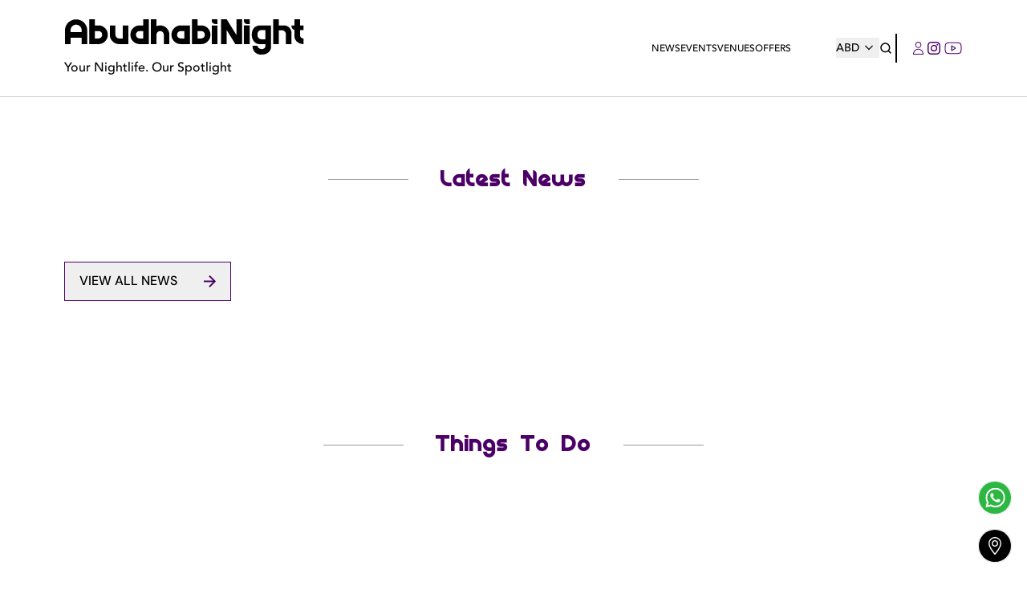

--- FILE ---
content_type: text/html; charset=utf-8
request_url: https://abudhabinight.com/
body_size: 16486
content:
<!DOCTYPE html><html lang="en"><head><meta charSet="utf-8"/><meta name="viewport" content="width=device-width"/><meta name="facebook-domain-verification" content="0k6mm4a9rq7xy72v4h2m17kmpnedrh"/><link rel="shortcut icon" type="image/jpg" href="https://abudhabinight.com/_next/image?url=https%3A%2F%2Fproduction-dubainight.s3.me-south-1.amazonaws.com%2Fregion_dubai%2Fmisc%2Ffavicon-8855-2025-09-16.ico&amp;w=96&amp;q=75"/><link rel="preload" as="font" href="/assets/Avenir-Black.woff2" type="font/woff2"/><link rel="preload" as="font" href="/assets/Avenir-Medium.woff2" type="font/woff2"/><link rel="preload" as="font" href="/assets/Avenir-Heavy.woff2" type="font/woff2"/><link rel="preconnect" href="https://api.abudhabinight.com/"/><link rel="preconnect" href="https://production-dubainight.s3.me-south-1.amazonaws.com"/><link rel="canonical" href="https://abudhabinight.com/"/><link rel="alternate" href="https://abudhabinight.com/" hrefLang="en-ae"/><link rel="alternate" href="https://abudhabinight.com/" hrefLang="x-default"/><title> </title><meta name="robots" content="index,follow"/><meta property="og:title" content=" "/><meta property="og:image" content=""/><meta property="og:image:type" content="image/jpeg"/><link rel="preload" href="https://production-dubainight.s3.me-south-1.amazonaws.com/region_abudhabi/misc/AbudhabiNight-Brand-Wordmark-4241-2025-09-17.svg" as="image" fetchpriority="high"/><meta name="next-head-count" content="18"/><link rel="preconnect" href="https://production-dubainight.s3.me-south-1.amazonaws.com"/><link rel="preconnect" href="https://staging-dubainight.s3.me-south-1.amazonaws.com"/><link rel="preconnect" href="https://img.youtube.com"/><link rel="preconnect" href="https://i.ytimg.com"/><link rel="dns-prefetch" href="https://www.instagram.com"/><link rel="dns-prefetch" href="https://www.googletagmanager.com"/><link rel="dns-prefetch" href="https://securepubads.g.doubleclick.net"/><link rel="preload" href="/assets/Avenir-Medium.woff2" as="font" type="font/woff2" crossorigin="anonymous"/><link rel="preload" href="/assets/Avenir-Heavy.woff2" as="font" type="font/woff2" crossorigin="anonymous"/><script type="84e8097a81b2ddc4007caf11-text/javascript">
								// Defer HotJar until after page load (saves ~1s of TBT)
								window.addEventListener('load', function() {
									setTimeout(function() {
										(function (c, s, q, u, a, r, e) {
											c.hj = c.hj || function () { (c.hj.q = c.hj.q || []).push(arguments); };
											c._hjSettings = { hjid: a };
											r = s.getElementsByTagName('head')[0];
											e = s.createElement('script');
											e.async = true;
											e.src = q + c._hjSettings.hjid + u;
											r.appendChild(e);
										})(window, document, 'https://static.hj.contentsquare.net/c/csq-', '.js', 5313191);
									}, 2000);
								});
							</script><script type="84e8097a81b2ddc4007caf11-text/javascript">
								// Defer Instagram embed script (saves ~500ms of TBT)
								window.addEventListener('load', function() {
									setTimeout(function() {
										var script = document.createElement('script');
										script.src = 'https://www.instagram.com/embed.js';
										script.async = true;
										document.body.appendChild(script);
									}, 3000);
								});
							</script><script type="84e8097a81b2ddc4007caf11-text/javascript">
									// Defer SearchAtlas script (saves ~300ms of TBT)
									window.addEventListener('load', function(){
										setTimeout(function() {
											var s = document.createElement('script');
											s.type = 'text/javascript';
											s.id = 'sa-dynamic-optimization';
											s.async = true;
											s.setAttribute('data-uuid', '4572d52a-bfec-41b4-a02f-098d715f3c6d');
											s.setAttribute('nowprocket', '');
											s.setAttribute('nitro-exclude', '');
											s.src = '[data-uri]';
											var x = document.getElementsByTagName('script')[0];
											x.parentNode.insertBefore(s, x);
										}, 4000);
									});
								</script><link rel="preload" href="/_next/static/media/4cd0d85d8b256e04-s.p.woff2" as="font" type="font/woff2" crossorigin="anonymous" data-next-font="size-adjust"/><link rel="preload" href="/_next/static/media/2d1283d06d8a043d-s.p.woff" as="font" type="font/woff" crossorigin="anonymous" data-next-font="size-adjust"/><link rel="preload" href="/_next/static/media/3e8817b9e0bd8456-s.p.ttf" as="font" type="font/ttf" crossorigin="anonymous" data-next-font="size-adjust"/><link rel="preload" href="/_next/static/media/174af481e2f1a02d-s.p.otf" as="font" type="font/otf" crossorigin="anonymous" data-next-font="size-adjust"/><link rel="preload" href="/_next/static/media/8b654519b9fe73fa-s.p.woff2" as="font" type="font/woff2" crossorigin="anonymous" data-next-font="size-adjust"/><link rel="preload" href="/_next/static/media/05d9530f25e1e3c5-s.p.woff" as="font" type="font/woff" crossorigin="anonymous" data-next-font="size-adjust"/><link rel="preload" href="/_next/static/media/b1da1c291b485e10-s.p.ttf" as="font" type="font/ttf" crossorigin="anonymous" data-next-font="size-adjust"/><link rel="preload" href="/_next/static/media/76326cc224b53a0c-s.p.otf" as="font" type="font/otf" crossorigin="anonymous" data-next-font="size-adjust"/><link rel="preload" href="/_next/static/media/97e62ba8c765a2b3-s.p.woff2" as="font" type="font/woff2" crossorigin="anonymous" data-next-font="size-adjust"/><link rel="preload" href="/_next/static/media/c9a4778a20c169dd-s.p.woff" as="font" type="font/woff" crossorigin="anonymous" data-next-font="size-adjust"/><link rel="preload" href="/_next/static/media/fc207cb1fe2fa9e9-s.p.ttf" as="font" type="font/ttf" crossorigin="anonymous" data-next-font="size-adjust"/><link rel="preload" href="/_next/static/media/e3ab4a8c928fe936-s.p.otf" as="font" type="font/otf" crossorigin="anonymous" data-next-font="size-adjust"/><link rel="preload" href="/_next/static/media/7eff68d4e516be32-s.p.ttf" as="font" type="font/ttf" crossorigin="anonymous" data-next-font="size-adjust"/><link rel="preload" href="/_next/static/media/f8cd6b7d650c1a01-s.p.ttf" as="font" type="font/ttf" crossorigin="anonymous" data-next-font="size-adjust"/><link rel="preload" href="/_next/static/media/e18b1ae62fcb2788-s.p.otf" as="font" type="font/otf" crossorigin="anonymous" data-next-font="size-adjust"/><link rel="preload" href="/_next/static/css/583f389cc50e0ea0.css" as="style"/><link rel="stylesheet" href="/_next/static/css/583f389cc50e0ea0.css" data-n-g=""/><link rel="preload" href="/_next/static/css/360b5dccc9d6a4e2.css" as="style"/><link rel="stylesheet" href="/_next/static/css/360b5dccc9d6a4e2.css" data-n-g=""/><link rel="preload" href="/_next/static/css/f0850ada1b4b8f19.css" as="style"/><link rel="stylesheet" href="/_next/static/css/f0850ada1b4b8f19.css" data-n-p=""/><link rel="preload" href="/_next/static/css/95ed8761509fff50.css" as="style"/><link rel="stylesheet" href="/_next/static/css/95ed8761509fff50.css" data-n-p=""/><link rel="preload" href="/_next/static/css/59fccf8a06476144.css" as="style"/><link rel="stylesheet" href="/_next/static/css/59fccf8a06476144.css" data-n-p=""/><link rel="preload" href="/_next/static/css/8127faa11910a740.css" as="style"/><link rel="stylesheet" href="/_next/static/css/8127faa11910a740.css"/><link rel="preload" href="/_next/static/css/0b393120afa4c5d4.css" as="style"/><link rel="stylesheet" href="/_next/static/css/0b393120afa4c5d4.css"/><link rel="preload" href="/_next/static/css/0717d97b71145dae.css" as="style"/><link rel="stylesheet" href="/_next/static/css/0717d97b71145dae.css"/><noscript data-n-css=""></noscript><script defer="" nomodule="" src="/_next/static/chunks/polyfills-42372ed130431b0a.js" type="84e8097a81b2ddc4007caf11-text/javascript"></script><script defer="" src="/_next/static/chunks/3432.807c0c8e747f9520.js" type="84e8097a81b2ddc4007caf11-text/javascript"></script><script defer="" src="/_next/static/chunks/7661.c35e6cda30e20aa8.js" type="84e8097a81b2ddc4007caf11-text/javascript"></script><script src="/_next/static/chunks/webpack-5c4c4f7197cfa76a.js" defer="" type="84e8097a81b2ddc4007caf11-text/javascript"></script><script src="/_next/static/chunks/vendor-13b070f48ee9ba6d.js" defer="" type="84e8097a81b2ddc4007caf11-text/javascript"></script><script src="/_next/static/chunks/main-1f9c15a03a4f0c28.js" defer="" type="84e8097a81b2ddc4007caf11-text/javascript"></script><script src="/_next/static/chunks/apollo-89c9d8cef20e54a8.js" defer="" type="84e8097a81b2ddc4007caf11-text/javascript"></script><script src="/_next/static/chunks/pages/_app-6edd4ea26d0be9f6.js" defer="" type="84e8097a81b2ddc4007caf11-text/javascript"></script><script src="/_next/static/chunks/714-99e4c9759f4bc5cd.js" defer="" type="84e8097a81b2ddc4007caf11-text/javascript"></script><script src="/_next/static/chunks/5631-1e2158a729f69ad5.js" defer="" type="84e8097a81b2ddc4007caf11-text/javascript"></script><script src="/_next/static/chunks/1348-f58cc9c65a94846d.js" defer="" type="84e8097a81b2ddc4007caf11-text/javascript"></script><script src="/_next/static/chunks/7179-c5b3714963ef3347.js" defer="" type="84e8097a81b2ddc4007caf11-text/javascript"></script><script src="/_next/static/chunks/6263-115ef95b903ea103.js" defer="" type="84e8097a81b2ddc4007caf11-text/javascript"></script><script src="/_next/static/chunks/5100-ff0b95377917ecba.js" defer="" type="84e8097a81b2ddc4007caf11-text/javascript"></script><script src="/_next/static/chunks/pages/index-68336a41b2cc416a.js" defer="" type="84e8097a81b2ddc4007caf11-text/javascript"></script><script src="/_next/static/M3fbRJ4xPxxkpiSGTIklj/_buildManifest.js" defer="" type="84e8097a81b2ddc4007caf11-text/javascript"></script><script src="/_next/static/M3fbRJ4xPxxkpiSGTIklj/_ssgManifest.js" defer="" type="84e8097a81b2ddc4007caf11-text/javascript"></script><style id="__jsx-4290810388">:root{--font-avenir-black:'__avenirBlack_8b3957', '__avenirBlack_Fallback_8b3957', system-ui, -apple-system, Segoe UI, Helvetica Neue, sans-serif;--font-avenir-medium:'__avenirMedium_ea29e4', '__avenirMedium_Fallback_ea29e4', system-ui, -apple-system, Segoe UI, Helvetica Neue, sans-serif;--font-avenir-heavy:'__avenirHeavy_90a7f4', '__avenirHeavy_Fallback_90a7f4', system-ui, -apple-system, Segoe UI, Helvetica Neue, sans-serif;--font-dm-sans-medium:'__dmSansMedium_628122', '__dmSansMedium_Fallback_628122', system-ui, -apple-system, Segoe UI, Helvetica Neue, sans-serif;--font-bebas-neue:'__bebasNeue_ba6de7', '__bebasNeue_Fallback_ba6de7', Impact, Arial Black, sans-serif;--font-dbn:'__dbnFont_47bdee', '__dbnFont_Fallback_47bdee', system-ui, -apple-system, Segoe UI, Helvetica Neue, sans-serif}</style></head><body><div id="__next"><noscript><iframe src="https://www.googletagmanager.com/ns.html?id=GTM-NVQVVF3" height="0" width="0" loading="lazy" style="display:none;visibility:hidden"></iframe></noscript><style>
		@media (min-width: 1024px) {
			.mobile-header-v3 {
				display: none !important;
			}
		}
		@keyframes fadeIn {
			from {
				opacity: 0;
			}
			to {
				opacity: 1;
			}
		}
	</style><header class="mobile-header-v3" style="background:white;position:fixed;top:0;left:0;right:0;z-index:1000;display:block"><div style="display:flex;flex-direction:row;justify-content:space-between;align-items:center;padding:24px 16px;height:76px"><a style="display:flex;flex-direction:column;align-items:flex-start;justify-content:center;text-decoration:none;height:52px" href="/"><img alt="DubaiNight" loading="lazy" width="130" height="40" decoding="async" data-nimg="1" style="color:transparent;max-width:130px;height:auto" src="https://production-dubainight.s3.me-south-1.amazonaws.com/region_abudhabi/misc/AbudhabiNight-Brand-Wordmark-4241-2025-09-17.svg"/><span style="font-size:10px;color:#000000;font-family:DM Sans, sans-serif;line-height:1">Your Nightlife. Our Spotlight</span></a><div style="display:flex;flex-direction:row;align-items:center"><a style="width:36px;height:36px;display:flex;align-items:center;justify-content:center;background:transparent;border:none;outline:none;cursor:pointer;color:#000000;transition:all 0.2s ease-in-out" href="/search"><svg width="18px" height="18px" fill="none" viewBox="0 0 16 16" xmlns="http://www.w3.org/2000/svg"><path d="M14 14L11.1047 11.1047M11.1047 11.1047C11.5999 10.6094 11.9928 10.0215 12.2608 9.37436C12.5289 8.72728 12.6668 8.03373 12.6668 7.33333C12.6668 6.63293 12.5289 5.93939 12.2608 5.2923C11.9928 4.64522 11.5999 4.05726 11.1047 3.562C10.6094 3.06674 10.0215 2.67388 9.37438 2.40585C8.72729 2.13782 8.03375 1.99986 7.33335 1.99986C6.63295 1.99986 5.9394 2.13782 5.29232 2.40585C4.64523 2.67388 4.05727 3.06674 3.56202 3.562C2.5618 4.56222 1.99988 5.91881 1.99988 7.33333C1.99988 8.74786 2.5618 10.1044 3.56202 11.1047C4.56224 12.1049 5.91882 12.6668 7.33335 12.6668C8.74787 12.6668 10.1045 12.1049 11.1047 11.1047Z" stroke="#121212" stroke-width="1.5" stroke-linecap="round" stroke-linejoin="round"></path></svg></a><div style="width:1px;height:20px;background:#000000"></div><a style="width:36px;height:36px;display:flex;align-items:center;justify-content:center;background:transparent;border:none;outline:none;cursor:pointer;color:#000000;transition:all 0.2s ease-in-out" href="/profile"><svg width="18px" height="18px" fill="#4C0067" viewBox="0 0 14 16" xmlns="http://www.w3.org/2000/svg"><path d="M6.5 0C4.36567 0 2.71642 1.8 2.71642 3.9C2.71642 6 4.46269 7.8 6.5 7.8C8.53731 7.8 10.2836 6 10.2836 3.9C10.2836 1.8 8.63433 0 6.5 0ZM6.5 6.9C4.94776 6.9 3.68657 5.6 3.68657 4C3.68657 2.4 4.94776 1.1 6.5 1.1C8.05224 1.1 9.31343 2.4 9.31343 4C9.31343 5.5 8.05224 6.9 6.5 6.9ZM6.5 8.8C2.91045 8.8 0 11.8 0 15.5V16H13V15.5C13 11.8 10.0896 8.8 6.5 8.8ZM0.970149 15C1.26119 11.9 3.8806 9.5 6.98507 9.8C9.70149 10 11.8358 12.2 12.0299 15H0.970149Z"></path></svg></a><a target="_blank" style="width:36px;height:36px;display:flex;align-items:center;justify-content:center;background:transparent;border:none;outline:none;cursor:pointer;color:#000000;transition:all 0.2s ease-in-out" href="https://www.instagram.com/abudhabinightcom/"><svg width="18" height="18" viewBox="0 0 24 24" fill="none"><path d="M12 2.163c3.204 0 3.584.012 4.85.07 3.252.148 4.771 1.691 4.919 4.919.058 1.265.069 1.645.069 4.849 0 3.205-.012 3.584-.069 4.849-.149 3.225-1.664 4.771-4.919 4.919-1.266.058-1.644.07-4.85.07-3.204 0-3.584-.012-4.849-.07-3.26-.149-4.771-1.699-4.919-4.92-.058-1.265-.07-1.644-.07-4.849 0-3.204.013-3.583.07-4.849.149-3.227 1.664-4.771 4.919-4.919 1.266-.057 1.645-.069 4.849-.069zm0-2.163c-3.259 0-3.667.014-4.947.072-4.358.2-6.78 2.618-6.98 6.98-.059 1.281-.073 1.689-.073 4.948 0 3.259.014 3.668.072 4.948.2 4.358 2.618 6.78 6.98 6.98 1.281.058 1.689.072 4.948.072 3.259 0 3.668-.014 4.948-.072 4.354-.2 6.782-2.618 6.979-6.98.059-1.28.073-1.689.073-4.948 0-3.259-.014-3.667-.072-4.947-.196-4.354-2.617-6.78-6.979-6.98-1.281-.059-1.69-.073-4.949-.073zm0 5.838c-3.403 0-6.162 2.759-6.162 6.162s2.759 6.163 6.162 6.163 6.162-2.759 6.162-6.163c0-3.403-2.759-6.162-6.162-6.162zm0 10.162c-2.209 0-4-1.79-4-4 0-2.209 1.791-4 4-4s4 1.791 4 4c0 2.21-1.791 4-4 4zm6.406-11.845c-.796 0-1.441.645-1.441 1.44s.645 1.44 1.441 1.44c.795 0 1.439-.645 1.439-1.44s-.644-1.44-1.439-1.44z" fill="currentColor"></path></svg></a><button style="width:26px;padding-left:10px;height:36px;display:flex;align-items:center;justify-content:center;background:transparent;border:none;outline:none;cursor:pointer"><div style="width:16px;height:16px;position:relative;display:flex;flex-direction:column;justify-content:space-between"><span style="width:16px;height:2px;background-color:#000000;border-radius:4px;transition:all 0.4s ease-in-out"></span><span style="width:12px;height:2px;background-color:#000000;border-radius:4px;transition:all 0.4s ease-in-out"></span><span style="width:16px;height:2px;background-color:#000000;border-radius:4px;transition:all 0.4s ease-in-out"></span></div></button></div></div></header><header class="header_header__V1DxB z-50 py-6 header_mobileHeader___rXlj"><div class="container z-50 flex items-center justify-between gap-5 px-6 lg:px-20"><div class="header_centerHeader__cXKmG hidden lg:flex flex-row justify-between items-center"><a class="flex-none" href="/"><img alt="LOGO" fetchpriority="high" width="250" height="50" decoding="async" data-nimg="1" class="pr-4 max-h-20 object-contain" style="color:transparent" src="https://production-dubainight.s3.me-south-1.amazonaws.com/region_abudhabi/misc/AbudhabiNight-Brand-Wordmark-4241-2025-09-17.svg"/><div class="mt-1">Your Nightlife. Our Spotlight</div></a></div><div class="nav-links_navigation__pjhVD flex flex-row justify-between items-center pointer-events-auto py-0 z-[100] nav-links_hide__V2Ykz"><div class="nav-links_links__Y2Wcm flex items-center justify-between flex-row h-auto z-[100] pr-14 gap-10"><a class="" href="/news">News</a><div class="nav-links_thingsToDoMobile__el2kv lg:hidden"><a class="">Things To Do</a><div class="nav-links_thingsToDoListMobile__6Tn7l text-center z-50 hidden"><ul><a style="margin:0;padding:0;border:none;font-size:14px" href="/things-to-do/clubbing"><li>Nightlife</li></a><a style="margin:0;padding:0;border:none;font-size:14px" href="/things-to-do/ladies-night"><li>Ladies Night</li></a><a style="margin:0;padding:0;border:none;font-size:14px" href="/things-to-do/happy-hour"><li>Happy hour</li></a><a style="margin:0;padding:0;border:none;font-size:14px" href="/things-to-do/ladies-day"><li>Ladies Day</li></a><a style="margin:0;padding:0;border:none;font-size:14px" href="/things-to-do/brunch"><li>Brunch</li></a><a style="margin:0;padding:0;border:none;font-size:14px" href="/things-to-do/pool-party"><li>Pool Party</li></a></ul></div></div><a class="" href="/events">Events</a><div class="hidden lg:block relative py-2 nav-links_thingsToDo__Ieq2j"><a class=" nav-links_topLink__7APUx" href="/venues">Venues</a><div class="nav-links_thingsToDoList__jffTs"><ul><li><a href="/best-places/night-club">Night Club</a></li><li><a href="/best-places/restaurant">Restaurant</a></li><li><a href="/best-places/sports-bar">Sports Bar</a></li><li><a href="/best-places/hotel">Hotel</a></li><li><a href="/best-places/beach-club">Beach Club</a></li><li><a href="/best-places/bar-lounge">Bar / Lounge</a></li></ul></div></div><div class="nav-links_thingsToDoMobile__el2kv lg:hidden"><a class="">Best Places</a><div class="nav-links_thingsToDoListMobile__6Tn7l text-center hidden"><ul><a style="margin:0;padding:0;border:none;font-size:14px" href="/venues/"><li>View All Venues</li></a><a style="margin:0;padding:0;border:none;font-size:14px" href="/best-places/night-club"><li>Night Club</li></a><a style="margin:0;padding:0;border:none;font-size:14px" href="/best-places/restaurant"><li>Restaurant</li></a><a style="margin:0;padding:0;border:none;font-size:14px" href="/best-places/sports-bar"><li>Sports Bar</li></a><a style="margin:0;padding:0;border:none;font-size:14px" href="/best-places/hotel"><li>Hotel</li></a><a style="margin:0;padding:0;border:none;font-size:14px" href="/best-places/beach-club"><li>Beach Club</li></a><a style="margin:0;padding:0;border:none;font-size:14px" href="/best-places/bar-lounge"><li>Bar / Lounge</li></a></ul></div></div><div class="hidden lg:block relative py-2 nav-links_thingsToDo__Ieq2j"><a class=" nav-links_topLink__7APUx" href="/offers">Offers</a><div class="nav-links_thingsToDoList__jffTs"><ul><li><a href="/things-to-do/ladies-night">Ladies Night</a></li><li><a href="/things-to-do/brunch">Brunch</a></li><li><a href="/things-to-do/happy-hour">Happy Hour</a></li><li><a href="/things-to-do/ladiesday">Ladies Day</a></li></ul></div></div><div class="nav-links_thingsToDoMobile__el2kv lg:hidden"><a class="" href="/offers">Offers</a></div><a class=" hidden" href="/">Special</a><div class="nav-links_thingsToDoMobile__el2kv lg:hidden"><a class="" href="/city-guide">City Guide</a></div></div><div class="flex flex-row items-center gap-4"><a class="!h-fit !w-fit" href="/select-location"><button class="flex flex-row justify-center items-center ml-4 md:m-0 text-sm ">ABD<svg width="25px" height="25px" class="nav-links_icon__w8Jep" fill="#000000" viewBox="0 0 25 10" xmlns="http://www.w3.org/2000/svg"><g clip-path="url(#clip0_271_1061)"><path d="M17 2.94286L16.0833 2L12 6.15714L11.3333 5.51429L7.91667 2L7 2.94286L12 8L17 2.94286Z" fill="#000000"></path></g><defs><clipPath id="clip0_271_1061"><rect width="10" height="25" fill="white" transform="matrix(0 1 -1 0 25 0)"></rect></clipPath></defs></svg></button></a><a class=" flex flex-row justify-center items-center cursor-pointer ml-auto mr-1" href="/search"><svg width="16px" height="16px" fill="none" viewBox="0 0 16 16" xmlns="http://www.w3.org/2000/svg"><path d="M14 14L11.1047 11.1047M11.1047 11.1047C11.5999 10.6094 11.9928 10.0215 12.2608 9.37436C12.5289 8.72728 12.6668 8.03373 12.6668 7.33333C12.6668 6.63293 12.5289 5.93939 12.2608 5.2923C11.9928 4.64522 11.5999 4.05726 11.1047 3.562C10.6094 3.06674 10.0215 2.67388 9.37438 2.40585C8.72729 2.13782 8.03375 1.99986 7.33335 1.99986C6.63295 1.99986 5.9394 2.13782 5.29232 2.40585C4.64523 2.67388 4.05727 3.06674 3.56202 3.562C2.5618 4.56222 1.99988 5.91881 1.99988 7.33333C1.99988 8.74786 2.5618 10.1044 3.56202 11.1047C4.56224 12.1049 5.91882 12.6668 7.33335 12.6668C8.74787 12.6668 10.1045 12.1049 11.1047 11.1047Z" stroke="#000000" stroke-width="1.5" stroke-linecap="round" stroke-linejoin="round"></path></svg></a><div class="inline-flex flex-row items-center pl-5 border-l-2 border-black gap-2 py-1.5"><a class=" flex flex-row justify-center items-center mr-2 md:m-0" href="/profile"><svg width="14px" height="16px" fill="#4C0067" viewBox="0 0 14 16" xmlns="http://www.w3.org/2000/svg"><path d="M6.5 0C4.36567 0 2.71642 1.8 2.71642 3.9C2.71642 6 4.46269 7.8 6.5 7.8C8.53731 7.8 10.2836 6 10.2836 3.9C10.2836 1.8 8.63433 0 6.5 0ZM6.5 6.9C4.94776 6.9 3.68657 5.6 3.68657 4C3.68657 2.4 4.94776 1.1 6.5 1.1C8.05224 1.1 9.31343 2.4 9.31343 4C9.31343 5.5 8.05224 6.9 6.5 6.9ZM6.5 8.8C2.91045 8.8 0 11.8 0 15.5V16H13V15.5C13 11.8 10.0896 8.8 6.5 8.8ZM0.970149 15C1.26119 11.9 3.8806 9.5 6.98507 9.8C9.70149 10 11.8358 12.2 12.0299 15H0.970149Z"></path></svg></a><a target="_blank" rel="noreferrer" class="flex flex-col justify-center items-center p-1" href="https://www.instagram.com/abudhabinightcom/"><svg xmlns="http://www.w3.org/2000/svg" width="16px" height="16px" fill="#4C0067"><path d="M8 1.422a24.53 24.53 0 013.2.089 4.123 4.123 0 011.511.267 3.122 3.122 0 011.511 1.511 4.123 4.123 0 01.267 1.511c0 .8.089 1.067.089 3.2a24.529 24.529 0 01-.089 3.2 4.123 4.123 0 01-.267 1.511 3.122 3.122 0 01-1.511 1.511 4.123 4.123 0 01-1.511.267c-.8 0-1.067.089-3.2.089a24.529 24.529 0 01-3.2-.089 4.123 4.123 0 01-1.511-.267 3.122 3.122 0 01-1.511-1.511 4.123 4.123 0 01-.267-1.511c0-.8-.089-1.067-.089-3.2a24.53 24.53 0 01.089-3.2 4.123 4.123 0 01.267-1.511A3.192 3.192 0 012.4 2.4a1.5 1.5 0 01.889-.622A4.123 4.123 0 014.8 1.511 24.53 24.53 0 018 1.422M8 0a26.264 26.264 0 00-3.289.089 5.488 5.488 0 00-1.955.355 3.48 3.48 0 00-1.422.889 3.48 3.48 0 00-.89 1.423 4.05 4.05 0 00-.355 1.955A26.264 26.264 0 000 8a26.264 26.264 0 00.089 3.289 5.488 5.488 0 00.356 1.956 3.48 3.48 0 00.889 1.422 3.48 3.48 0 001.422.889 5.488 5.488 0 001.956.356A26.264 26.264 0 008 16a26.264 26.264 0 003.289-.089 5.488 5.488 0 001.956-.356 3.729 3.729 0 002.311-2.311 5.488 5.488 0 00.356-1.956C15.911 10.4 16 10.133 16 8a26.264 26.264 0 00-.089-3.289 5.488 5.488 0 00-.356-1.956 3.48 3.48 0 00-.889-1.422 3.48 3.48 0 00-1.422-.889 5.488 5.488 0 00-1.955-.355A26.264 26.264 0 008 0m0 3.911A4.023 4.023 0 003.911 8 4.089 4.089 0 108 3.911m0 6.756A2.619 2.619 0 015.333 8 2.619 2.619 0 018 5.333 2.619 2.619 0 0110.667 8 2.619 2.619 0 018 10.667m4.267-7.911a.978.978 0 10.978.978.986.986 0 00-.978-.978"></path></svg></a><a target="_blank" rel="noreferrer" class="flex flex-col justify-center items-center" href="https://www.facebook.com/abudhabinightcom"><svg width="24px" height="24" viewBox="0 0 24 24" fill="none" xmlns="http://www.w3.org/2000/svg"><path d="M22 11.9999C22 5.91884 21.3295 5.2433 15.2432 5.24316H8.75676C2.67054 5.2433 2 5.91884 2 11.9999C2 18.081 2.67054 18.7565 8.75676 18.7567H15.2432C21.3295 18.7565 22 18.081 22 11.9999Z" stroke="#4C0067" stroke-width="1.08108"></path><path d="M14.973 11.9998L10.1081 9.02686V14.9728L14.973 11.9998Z" stroke="#4C0067" stroke-width="1.08108" stroke-linejoin="round"></path></svg></a></div></div><div class="flex flex-col space-y-2 mt-4 lg:hidden"></div></div></div></header><div class="fixed bottom-[5rem] right-[20px] z-50 rounded-full ease-linear duration-300 loc-btn"><a href="https://wa.me/971555270746" target="_blank" rel="noreferrer"><svg class="z-50" width="40" height="40" viewBox="0 0 78 78" fill="none" xmlns="http://www.w3.org/2000/svg"><circle cx="39" cy="39" r="39" fill="#2BB741"></circle><g clip-path="url(#clip0_1257_3289)"><path d="M56.9874 21.9781C54.7769 19.7572 52.1445 17.9964 49.2435 16.7984C46.3425 15.6003 43.2311 14.9891 40.0904 15.0001C26.9302 15.0001 16.2049 25.6741 16.1929 38.7781C16.1929 42.9751 17.2958 47.058 19.3782 50.673L16 63L28.669 59.694C32.1738 61.5927 36.1002 62.588 40.0904 62.589H40.1025C53.2657 62.589 63.9879 51.915 64 38.7991C64.003 35.6732 63.3847 32.5777 62.1806 29.6907C60.9766 26.8038 59.2136 24.1826 56.9874 21.9781ZM40.0904 58.563C36.5314 58.5642 33.0378 57.6108 29.9769 55.803L29.2536 55.371L21.7378 57.333L23.7448 50.034L23.2747 49.281C21.2852 46.132 20.233 42.4861 20.2401 38.7661C20.2401 27.8881 29.1512 19.0141 40.1025 19.0141C42.7114 19.0095 45.2955 19.519 47.7057 20.5132C50.116 21.5075 52.3047 22.9668 54.1456 24.8071C55.9931 26.6403 57.4576 28.8194 58.4548 31.2188C59.452 33.6182 59.9622 36.1904 59.9558 38.7871C59.9437 49.704 51.0326 58.563 40.0904 58.563ZM50.9844 43.7611C50.3908 43.4641 47.4586 42.0271 46.9071 41.8231C46.3586 41.6281 45.9578 41.5261 45.566 42.1201C45.1652 42.7111 44.0201 44.0581 43.6765 44.4451C43.333 44.8441 42.9774 44.8891 42.3807 44.5951C41.787 44.2951 39.8614 43.6711 37.5831 41.6401C35.8051 40.0651 34.6148 38.1151 34.2592 37.5241C33.9156 36.9301 34.226 36.6121 34.5244 36.3151C34.7865 36.0511 35.118 35.6191 35.4164 35.2771C35.7177 34.9351 35.8172 34.6831 36.0131 34.2871C36.2089 33.8851 36.1155 33.5431 35.9678 33.2461C35.8172 32.9491 34.6268 30.0181 34.1236 28.8361C33.6414 27.6691 33.1502 27.8311 32.7825 27.8161C32.439 27.7951 32.0382 27.7951 31.6374 27.7951C31.3347 27.8026 31.0368 27.8723 30.7625 27.9998C30.4882 28.1273 30.2433 28.3099 30.0432 28.5361C29.4947 29.1301 27.9608 30.5671 27.9608 33.4981C27.9608 36.4291 30.1004 39.2461 30.4018 39.6451C30.6971 40.0441 34.6027 46.0411 40.5967 48.621C42.0131 49.236 43.1281 49.599 43.999 49.875C45.4304 50.331 46.7232 50.262 47.7539 50.115C48.899 49.941 51.2828 48.675 51.786 47.286C52.2803 45.8941 52.2803 44.7061 52.1296 44.4571C51.9819 44.2051 51.5811 44.0581 50.9844 43.7611Z" fill="white"></path></g><defs><clipPath id="clip0_1257_3289"><rect width="48" height="48" fill="white" transform="translate(16 15)"></rect></clipPath></defs></svg></a></div><button class="rounded-full h-10 w-10 bg-black fixed right-0 bottom-5 mr-5 mb-5 text-center flex justify-center items-center cursor-pointer z-50 focus:outline-none ease-linear duration-200 loc-btn transform translate-y-1/2"><svg xmlns="http://www.w3.org/2000/svg" width="16px" height="22px" fill="white" viewBox="0 0 11.5 15.9"><path d="M5.8 0C2.6 0 0 2.6 0 5.8c0 3.9 5.2 9.7 5.4 10 .2.2.5.2.7 0 .2-.2 5.4-6 5.4-10C11.5 2.6 8.9 0 5.8 0zm0 14.6C4 12.5 1 8.5 1 5.8 1 3.2 3.1 1 5.7 1s4.8 2 4.8 4.7v.1c0 2.7-3 6.7-4.7 8.8z"></path><path d="M5.761 2.861c-1.6 0-2.9 1.3-2.9 2.9s1.3 2.9 2.9 2.9c1.6 0 2.9-1.3 2.9-2.9 0-1.6-1.3-2.9-2.9-2.9zm0 4.8c-1 0-1.9-.9-1.9-1.9s.9-1.9 1.9-1.9 1.9.8 1.9 1.9c0 1-.9 1.9-1.9 1.9z"></path></svg></button><main class="relative main-container-layout max-lg:mt-20"><div class="w-full h-full flex flex-col justify-center lg:px-0 relative styles_home__caVJl"><h1 class="sr-only">The number one guide to Dubai&#x27;s restaurants, entertainment and nightlife sector</h1><div class="z-50 search-banner"></div><div class="px-6 lg:px-20"><div class="container flex flex-col news-featured-with-slider_newsFeatured__J8etx"><div class="flex items-center justify-center mt-10 mb-6 md:my-4 md:mb-12"><h2 class="sub-title my-0 text-center">Latest News</h2></div><div class="flex flex-row justify-center items-start"><div class="flex w-full"><div class="hidden ml-4 w-2/6 lg:flex lg:flex-col"></div></div></div><div class=" hidden md:block w-full mt-4 news-featured-with-slider_newsSliderWrapper__Hu4RC"><div class="min-slick-slider"><div class="slick-slider news-featured-with-slider_newsSliderInner__AOTde slick-initialized"><div class="slick-list"><div class="slick-track" style="width:0%;left:NaN%"></div></div></div></div></div><div class="block md:hidden w-full mt-4 news-featured-with-slider_newsSliderWrapper__Hu4RC"><div class="min-slick-slider"><div class="slick-slider news-featured-with-slider_newsSliderInner__AOTde slick-initialized"><div class="slick-list"><div class="slick-track" style="width:0%;left:NaN%"></div></div></div></div></div><div class="flex items-center justify-between mt-4"><a href="/news"><button type="button" class="buttons_mainBtn__fDI4X flex">View All News<svg xmlns="http://www.w3.org/2000/svg" width="15px" height="25px" viewBox="0 0 12 12" fill="#4c0067"><path d="M6 0L4.9 1.1 9 5.2H0v1.6h9l-4.1 4.1L6 12l6-6-6-6z"></path></svg></button></a></div></div><div class="container flex flex-row justify-center mt-4"><!--$--><!--/$--></div><div class="container"><div class="flex flex-col mt-4 md:my-10"><h2 class="sub-title self-center mb-4">Things to Do</h2><div class="w-full text-center lg:text-left category-item-grid-slider_categorySlider__YUeeE"><div class="slick-slider slick-initialized" dir="ltr"><div class="slick-list"><div class="slick-track" style="width:100%;left:-100%"></div></div></div></div></div></div><div class="container flex flex-row justify-center"><!--$--><!--/$--></div><div class="container"><div class="flex flex-col mt-4 md:my-10"><h2 class="sub-title self-center mb-4">Best Places in Town</h2><div class="w-full text-center category-item-grid-slider_categorySlider__YUeeE"><div class="slick-slider slick-initialized" dir="ltr"><div class="slick-list"><div class="slick-track" style="width:100.00000000000001%;left:-100.00000000000004%"></div></div></div></div></div></div><div class="container flex flex-col my-16 featured-news_featuredNews__gDEiE"><h2 class="sub-title self-center text-center mb-4">Featured News</h2><div class="flex flex-col lg:flex-row justify-center items-start gap-6"><div class="flex w-full lg:w-4/6"></div><div class="w-full lg:w-2/6 featured-news_newsListWrapper__sdntI"><div class="featured-news_newsList__d1Pyf"></div></div></div><div class="flex items-center justify-start mt-4"><a href="/news"><button type="button" class="buttons_mainBtn__fDI4X flex">View All News<svg xmlns="http://www.w3.org/2000/svg" width="15px" height="25px" viewBox="0 0 12 12" fill="#4c0067"><path d="M6 0L4.9 1.1 9 5.2H0v1.6h9l-4.1 4.1L6 12l6-6-6-6z"></path></svg></button></a></div></div><div class="container flex pb-8 flex-row justify-center"><!--$--><!--/$--></div></div></div><div class="flex flex-col py-10 lg:py-12 px-2  lg:mx-20 md:mx-6 subscribe-to-newsletter_subscribe__sdWfy"><div class="container !py-0 px-4 lg:px-0 flex flex-col"><h2 class="max-md:w-[199px] text-center self-center mb-4 md:mb-0 text-purple font-dbn max-md:!text-[24px]">Subscribe to our Newsletter</h2><div class="w-2/3 lg:w-auto body-text text-center self-center font-medium">We keep you updated on the city&#x27;s latest happenings!</div><div class="max-w-[682px] w-full mx-auto mt-6 gap-3 md:gap-0 subscribe-to-newsletter_specialSubcribe__A40t2"><div class="flex-1 flex p-1 lg:p-2 subscribe-to-newsletter_inputWrapper__rfeTD"><input required="" pattern="/^[a-zA-Z0-9.!#$%&amp;&#x27;*+/=?^_`{|}~-]+@[a-zA-Z0-9-]+(?:\.[a-zA-Z0-9-]+)*$/" type="email" placeholder="Here is where we need your little email to keep in touch ;)" class="md:pl-8 pl-4"/></div><button class="lg:w-auto flex flex-row justify-between items-center uppercase font-normal px-4 md:ml-4 outline-none hover:bg-black subscribe-to-newsletter_subscribeButton__Z2sye">Subscribe<svg xmlns="http://www.w3.org/2000/svg" class="icon" width="15px" height="25px" viewBox="0 0 12 12" fill="white"><path d="M6 0L4.9 1.1 9 5.2H0v1.6h9l-4.1 4.1L6 12l6-6-6-6z"></path></svg> </button></div></div><section aria-label="Notifications alt+T" tabindex="-1" aria-live="polite" aria-relevant="additions text" aria-atomic="false"></section></div><footer class="footer_footer__T9RxV hidden md:block lg:mx-20 max-md:mx-0"><div class="container py-8"><div class="flex flex-col md:flex-row justify-center"><div class="w-full flex flex-col md:w-2/4"><img alt="logo" loading="lazy" width="500" height="500" decoding="async" data-nimg="1" class="mr-auto w-48 filter invert" style="color:transparent;height:auto;aspect-ratio:8 / 4" src="https://production-dubainight.s3.me-south-1.amazonaws.com/region_abudhabi/misc/AbudhabiNight-Brand-Wordmark-4241-2025-09-17.svg"/><div class="flex flex-row py-8 gap-2"><a target="_blank" rel="noreferrer" class="p-1" href="https://www.instagram.com/abudhabinightcom/"><svg xmlns="http://www.w3.org/2000/svg" width="16px" height="16px" fill="#fff"><path d="M8 1.422a24.53 24.53 0 013.2.089 4.123 4.123 0 011.511.267 3.122 3.122 0 011.511 1.511 4.123 4.123 0 01.267 1.511c0 .8.089 1.067.089 3.2a24.529 24.529 0 01-.089 3.2 4.123 4.123 0 01-.267 1.511 3.122 3.122 0 01-1.511 1.511 4.123 4.123 0 01-1.511.267c-.8 0-1.067.089-3.2.089a24.529 24.529 0 01-3.2-.089 4.123 4.123 0 01-1.511-.267 3.122 3.122 0 01-1.511-1.511 4.123 4.123 0 01-.267-1.511c0-.8-.089-1.067-.089-3.2a24.53 24.53 0 01.089-3.2 4.123 4.123 0 01.267-1.511A3.192 3.192 0 012.4 2.4a1.5 1.5 0 01.889-.622A4.123 4.123 0 014.8 1.511 24.53 24.53 0 018 1.422M8 0a26.264 26.264 0 00-3.289.089 5.488 5.488 0 00-1.955.355 3.48 3.48 0 00-1.422.889 3.48 3.48 0 00-.89 1.423 4.05 4.05 0 00-.355 1.955A26.264 26.264 0 000 8a26.264 26.264 0 00.089 3.289 5.488 5.488 0 00.356 1.956 3.48 3.48 0 00.889 1.422 3.48 3.48 0 001.422.889 5.488 5.488 0 001.956.356A26.264 26.264 0 008 16a26.264 26.264 0 003.289-.089 5.488 5.488 0 001.956-.356 3.729 3.729 0 002.311-2.311 5.488 5.488 0 00.356-1.956C15.911 10.4 16 10.133 16 8a26.264 26.264 0 00-.089-3.289 5.488 5.488 0 00-.356-1.956 3.48 3.48 0 00-.889-1.422 3.48 3.48 0 00-1.422-.889 5.488 5.488 0 00-1.955-.355A26.264 26.264 0 008 0m0 3.911A4.023 4.023 0 003.911 8 4.089 4.089 0 108 3.911m0 6.756A2.619 2.619 0 015.333 8 2.619 2.619 0 018 5.333 2.619 2.619 0 0110.667 8 2.619 2.619 0 018 10.667m4.267-7.911a.978.978 0 10.978.978.986.986 0 00-.978-.978"></path></svg></a><a target="_blank" rel="noreferrer" href="https://www.facebook.com/abudhabinightcom"><svg width="24" height="24" viewBox="0 0 24 24" fill="none" xmlns="http://www.w3.org/2000/svg"><path d="M22 11.9999C22 5.91884 21.3295 5.2433 15.2432 5.24316H8.75676C2.67054 5.2433 2 5.91884 2 11.9999C2 18.081 2.67054 18.7565 8.75676 18.7567H15.2432C21.3295 18.7565 22 18.081 22 11.9999Z" stroke="#fff" stroke-width="1.08108"></path><path d="M14.973 11.9998L10.1081 9.02686V14.9728L14.973 11.9998Z" stroke="#fff" stroke-width="1.08108" stroke-linejoin="round"></path></svg></a></div><div class="mt-auto"> <!-- -->© <!-- -->2026<!-- --> <!-- -->AbudhabiNight</div></div><div class="w-full md:w-1/4"><div class="flex flex-col h-full"><span class="footer_headerLabel__R7Hk5">About Us</span><a href="/events/add-event">Add Event</a><a href="/offers/add-offer">Add Offer</a><a href="/become-a-photographer">Become a Photographer</a><a class="mt-auto" href="/terms-and-conditions">Terms &amp; conditions</a></div></div><div class="w-full md:w-1/4"><div class="flex flex-col h-full"><span class="footer_headerLabel__R7Hk5">Contact Us</span><div class="py-1" style="line-height:24px"></div><a href="tel:+971 4 5547 498" class="py-2">+971 4 5547 498</a><a href="/cdn-cgi/l/email-protection#e88b87869c898b9ca8898a9d8c80898a8186818f809cc68b8785" class="mt-auto"><span class="__cf_email__" data-cfemail="f1929e9f85909285b190938495999093989f98969985df929e9c">[email&#160;protected]</span></a></div></div></div></div></footer><footer class="footer_footer__T9RxV w-screen block md:hidden"><div class="pt-3"><div class="flex flex-col md:flex-row"><div class="w-full md:w-2/4 px-4"><img alt="logo" loading="lazy" width="500" height="500" decoding="async" data-nimg="1" class="filter invert" style="color:transparent" src="https://production-dubainight.s3.me-south-1.amazonaws.com/region_abudhabi/misc/AbudhabiNight-Brand-Wordmark-4241-2025-09-17.svg"/></div><div class="flex flex-row mt-4 px-4"><div class="w-full md:w-1/4"><div class="flex flex-col h-full"><span class="font-bold">About Us</span><a href="/events/add-event">Add Event</a><a href="/offers/add-offers">Add Offer</a><a href="/become-a-photographer">Become a Photographer</a><a class="mt-auto" href="/terms-and-conditions">Terms &amp; conditions</a></div></div><div class="w-full md:w-1/4 px-4"><div class="flex flex-col"><span class="font-bold">Contact Us</span><div></div><a href="tel:+971 4 5547 498" class="py-2">+971 4 5547 498</a><a href="/cdn-cgi/l/email-protection#8be8e4e5ffeae8ffcbeae9feefe3eae9e2e5e2ece3ffa5e8e4e6" class="mt-auto"><span class="__cf_email__" data-cfemail="d2b1bdbca6b3b1a692b3b0a7b6bab3b0bbbcbbb5baa6fcb1bdbf">[email&#160;protected]</span></a></div></div></div><div class="flex flex-row py-6 px-4 mt-5 border-t-2 border-white border-opacity-25 items-center" style="background-color:#212121"><div class="mr-auto"> <!-- -->© <!-- -->Abudhabi<!-- --> <!-- -->2026</div><a href="https://www.instagram.com/abudhabinightcom/" target="_blank" rel="noreferrer" class="mr-4"><svg xmlns="http://www.w3.org/2000/svg" width="16px" height="16px" fill="#fff"><path d="M8 1.422a24.53 24.53 0 013.2.089 4.123 4.123 0 011.511.267 3.122 3.122 0 011.511 1.511 4.123 4.123 0 01.267 1.511c0 .8.089 1.067.089 3.2a24.529 24.529 0 01-.089 3.2 4.123 4.123 0 01-.267 1.511 3.122 3.122 0 01-1.511 1.511 4.123 4.123 0 01-1.511.267c-.8 0-1.067.089-3.2.089a24.529 24.529 0 01-3.2-.089 4.123 4.123 0 01-1.511-.267 3.122 3.122 0 01-1.511-1.511 4.123 4.123 0 01-.267-1.511c0-.8-.089-1.067-.089-3.2a24.53 24.53 0 01.089-3.2 4.123 4.123 0 01.267-1.511A3.192 3.192 0 012.4 2.4a1.5 1.5 0 01.889-.622A4.123 4.123 0 014.8 1.511 24.53 24.53 0 018 1.422M8 0a26.264 26.264 0 00-3.289.089 5.488 5.488 0 00-1.955.355 3.48 3.48 0 00-1.422.889 3.48 3.48 0 00-.89 1.423 4.05 4.05 0 00-.355 1.955A26.264 26.264 0 000 8a26.264 26.264 0 00.089 3.289 5.488 5.488 0 00.356 1.956 3.48 3.48 0 00.889 1.422 3.48 3.48 0 001.422.889 5.488 5.488 0 001.956.356A26.264 26.264 0 008 16a26.264 26.264 0 003.289-.089 5.488 5.488 0 001.956-.356 3.729 3.729 0 002.311-2.311 5.488 5.488 0 00.356-1.956C15.911 10.4 16 10.133 16 8a26.264 26.264 0 00-.089-3.289 5.488 5.488 0 00-.356-1.956 3.48 3.48 0 00-.889-1.422 3.48 3.48 0 00-1.422-.889 5.488 5.488 0 00-1.955-.355A26.264 26.264 0 008 0m0 3.911A4.023 4.023 0 003.911 8 4.089 4.089 0 108 3.911m0 6.756A2.619 2.619 0 015.333 8 2.619 2.619 0 018 5.333 2.619 2.619 0 0110.667 8 2.619 2.619 0 018 10.667m4.267-7.911a.978.978 0 10.978.978.986.986 0 00-.978-.978"></path></svg></a><a href="https://www.facebook.com/abudhabinightcom" target="_blank" rel="noreferrer" class="mr-4"><svg width="24" height="24" viewBox="0 0 24 24" fill="none" xmlns="http://www.w3.org/2000/svg"><path d="M22 11.9999C22 5.91884 21.3295 5.2433 15.2432 5.24316H8.75676C2.67054 5.2433 2 5.91884 2 11.9999C2 18.081 2.67054 18.7565 8.75676 18.7567H15.2432C21.3295 18.7565 22 18.081 22 11.9999Z" stroke="#fff" stroke-width="1.08108"></path><path d="M14.973 11.9998L10.1081 9.02686V14.9728L14.973 11.9998Z" stroke="#fff" stroke-width="1.08108" stroke-linejoin="round"></path></svg></a></div></div></div></footer></main></div><script data-cfasync="false" src="/cdn-cgi/scripts/5c5dd728/cloudflare-static/email-decode.min.js"></script><script id="__NEXT_DATA__" type="application/json">{"props":{"pageProps":{"cache":{"Media:f94bcd47-ae1f-4128-8e2a-51d0d7af2aab":{"__typename":"Media","id":"f94bcd47-ae1f-4128-8e2a-51d0d7af2aab","type":"IMAGE","url":"https://api.abudhabinight.com/static-image/region_abudhabi/misc/Relax_Venu-1766-2022-07-26.jpg"},"Venue:11f542f4-8f98-3efb-a4c6-9ddeef7c6751":{"__typename":"Venue","id":"11f542f4-8f98-3efb-a4c6-9ddeef7c6751","slug":"relax-at-12","name":"Relax at 12","logo":{"__ref":"Media:f94bcd47-ae1f-4128-8e2a-51d0d7af2aab"}},"Media:c0a89d88-85fe-4542-b81a-60853ec9f3c6":{"__typename":"Media","id":"c0a89d88-85fe-4542-b81a-60853ec9f3c6","type":"IMAGE","url":"https://api.abudhabinight.com/static-image/region_abudhabi/story/Relax-Happy-Hour---Story-Size-8814-2025-10-15.jpg"},"StoryItemHTags:71f2c262-0d26-4db3-ae48-38ee1fc6d6f5":{"__typename":"StoryItemHTags","id":"71f2c262-0d26-4db3-ae48-38ee1fc6d6f5","hTag":"PageHome"},"StoryItemHTags:d6efcd45-8f1c-4a3e-a037-25e501816875":{"__typename":"StoryItemHTags","id":"d6efcd45-8f1c-4a3e-a037-25e501816875","hTag":"PageOffers"},"StoryItemHTags:00e9df2b-27be-48a0-aebe-646252844aef":{"__typename":"StoryItemHTags","id":"00e9df2b-27be-48a0-aebe-646252844aef","hTag":"ThingsToDoHappyHour"},"StoryItemHTags:60c23410-d2f1-4566-ab22-f2af1e2562a7":{"__typename":"StoryItemHTags","id":"60c23410-d2f1-4566-ab22-f2af1e2562a7","hTag":"VenueRelaxAt12"},"StoryItemHTags:8705acec-7c9e-46ac-88b0-97803b5b4367":{"__typename":"StoryItemHTags","id":"8705acec-7c9e-46ac-88b0-97803b5b4367","hTag":"PageEvents"},"StoryItem:d9ae5df6-5462-48f4-9119-7a8aeba73797":{"__typename":"StoryItem","id":"d9ae5df6-5462-48f4-9119-7a8aeba73797","link":"https://abudhabinight.com/venues/relax-at-12","media":{"__ref":"Media:c0a89d88-85fe-4542-b81a-60853ec9f3c6"},"storyItemHTags":[{"__ref":"StoryItemHTags:71f2c262-0d26-4db3-ae48-38ee1fc6d6f5"},{"__ref":"StoryItemHTags:d6efcd45-8f1c-4a3e-a037-25e501816875"},{"__ref":"StoryItemHTags:00e9df2b-27be-48a0-aebe-646252844aef"},{"__ref":"StoryItemHTags:60c23410-d2f1-4566-ab22-f2af1e2562a7"},{"__ref":"StoryItemHTags:8705acec-7c9e-46ac-88b0-97803b5b4367"}]},"VenueStory:1743318b-0119-48b4-93f8-4ace032261cf":{"__typename":"VenueStory","id":"1743318b-0119-48b4-93f8-4ace032261cf","weight":null,"venue":{"__ref":"Venue:11f542f4-8f98-3efb-a4c6-9ddeef7c6751"},"storyItems":[{"__ref":"StoryItem:d9ae5df6-5462-48f4-9119-7a8aeba73797"}]},"Media:63517f9b-59ec-4c34-85f8-5b4e82c41f92":{"__typename":"Media","id":"63517f9b-59ec-4c34-85f8-5b4e82c41f92","type":"IMAGE","url":"https://api.abudhabinight.com/static-image/region_abudhabi/misc/Brick-4404-2022-05-11.jpg"},"Venue:0d0ad375-1e54-4cd8-bc86-d06de8e9807c":{"__typename":"Venue","id":"0d0ad375-1e54-4cd8-bc86-d06de8e9807c","slug":"brick-rooftop-kitchen-bar-abu-dhabi","name":"Brick Rooftop Kitchen \u0026 Bar Abu Dhabi ","logo":{"__ref":"Media:63517f9b-59ec-4c34-85f8-5b4e82c41f92"}},"Media:b453f444-4f43-4a63-b8e7-e2a3540bb085":{"__typename":"Media","id":"b453f444-4f43-4a63-b8e7-e2a3540bb085","type":"IMAGE","url":"https://api.abudhabinight.com/static-image/region_abudhabi/story/Brick-Rooftop-Brunch-Story-Size-3789-2025-10-15.jpg"},"StoryItemHTags:da212671-c331-47db-a0f7-1c08df2ef3b2":{"__typename":"StoryItemHTags","id":"da212671-c331-47db-a0f7-1c08df2ef3b2","hTag":"PageHome"},"StoryItemHTags:3f3b046c-4dc5-4311-bda5-609accd3445e":{"__typename":"StoryItemHTags","id":"3f3b046c-4dc5-4311-bda5-609accd3445e","hTag":"PageEvents"},"StoryItemHTags:6414b10b-9463-46cf-8422-a3fe4fc7960a":{"__typename":"StoryItemHTags","id":"6414b10b-9463-46cf-8422-a3fe4fc7960a","hTag":"PageOffers"},"StoryItemHTags:c89dc790-172e-4f22-8eba-87adf99325dc":{"__typename":"StoryItemHTags","id":"c89dc790-172e-4f22-8eba-87adf99325dc","hTag":"PageVenues"},"StoryItemHTags:fd4ea60e-810e-4563-80e7-b61d84e23e6c":{"__typename":"StoryItemHTags","id":"fd4ea60e-810e-4563-80e7-b61d84e23e6c","hTag":"CityAreaAbuDhabi"},"StoryItemHTags:409fcd8a-3893-4414-92ae-5eb52e998cb1":{"__typename":"StoryItemHTags","id":"409fcd8a-3893-4414-92ae-5eb52e998cb1","hTag":"BestPlacesRestaurant"},"StoryItemHTags:5930bb26-c8f9-4b51-8e97-1e8528565ec2":{"__typename":"StoryItemHTags","id":"5930bb26-c8f9-4b51-8e97-1e8528565ec2","hTag":"PageCity"},"StoryItemHTags:b4f43d7d-ff81-4e31-832c-e7116a826141":{"__typename":"StoryItemHTags","id":"b4f43d7d-ff81-4e31-832c-e7116a826141","hTag":"ThingsToDoBrunch"},"StoryItem:da9e1fe7-e66e-4dc7-ba11-7e62a3be3cee":{"__typename":"StoryItem","id":"da9e1fe7-e66e-4dc7-ba11-7e62a3be3cee","link":"https://abudhabinight.com/venues/brick-rooftop-kitchen-bar-abu-dhabi","media":{"__ref":"Media:b453f444-4f43-4a63-b8e7-e2a3540bb085"},"storyItemHTags":[{"__ref":"StoryItemHTags:da212671-c331-47db-a0f7-1c08df2ef3b2"},{"__ref":"StoryItemHTags:3f3b046c-4dc5-4311-bda5-609accd3445e"},{"__ref":"StoryItemHTags:6414b10b-9463-46cf-8422-a3fe4fc7960a"},{"__ref":"StoryItemHTags:c89dc790-172e-4f22-8eba-87adf99325dc"},{"__ref":"StoryItemHTags:fd4ea60e-810e-4563-80e7-b61d84e23e6c"},{"__ref":"StoryItemHTags:409fcd8a-3893-4414-92ae-5eb52e998cb1"},{"__ref":"StoryItemHTags:5930bb26-c8f9-4b51-8e97-1e8528565ec2"},{"__ref":"StoryItemHTags:b4f43d7d-ff81-4e31-832c-e7116a826141"}]},"Media:136b5bc8-b6a6-4e53-a418-033d08356340":{"__typename":"Media","id":"136b5bc8-b6a6-4e53-a418-033d08356340","type":"IMAGE","url":"https://api.abudhabinight.com/static-image/region_abudhabi/story/Brick-Ladies-Night-Story-Size-2744-2025-10-15.jpeg"},"StoryItemHTags:f531bb99-78a7-4bfc-9613-f114956ba090":{"__typename":"StoryItemHTags","id":"f531bb99-78a7-4bfc-9613-f114956ba090","hTag":"PageHome"},"StoryItemHTags:58495bae-d1ae-4f73-a83b-f3312f25e7d4":{"__typename":"StoryItemHTags","id":"58495bae-d1ae-4f73-a83b-f3312f25e7d4","hTag":"PageEvents"},"StoryItemHTags:da9cac1b-e6ce-4abc-9815-08564454cf34":{"__typename":"StoryItemHTags","id":"da9cac1b-e6ce-4abc-9815-08564454cf34","hTag":"PageOffers"},"StoryItemHTags:bc2bf67e-e8d6-4706-bfb0-a9b07f0bb32a":{"__typename":"StoryItemHTags","id":"bc2bf67e-e8d6-4706-bfb0-a9b07f0bb32a","hTag":"PageVenues"},"StoryItemHTags:215c8af5-725f-4493-8cd4-df870b31ec35":{"__typename":"StoryItemHTags","id":"215c8af5-725f-4493-8cd4-df870b31ec35","hTag":"ThingsToDoLadiesNight"},"StoryItem:90bcaf8b-ddae-4bcf-aff1-78a5af419fbb":{"__typename":"StoryItem","id":"90bcaf8b-ddae-4bcf-aff1-78a5af419fbb","link":"https://abudhabinight.com/venues/brick-rooftop-kitchen-bar-abu-dhabi","media":{"__ref":"Media:136b5bc8-b6a6-4e53-a418-033d08356340"},"storyItemHTags":[{"__ref":"StoryItemHTags:f531bb99-78a7-4bfc-9613-f114956ba090"},{"__ref":"StoryItemHTags:58495bae-d1ae-4f73-a83b-f3312f25e7d4"},{"__ref":"StoryItemHTags:da9cac1b-e6ce-4abc-9815-08564454cf34"},{"__ref":"StoryItemHTags:bc2bf67e-e8d6-4706-bfb0-a9b07f0bb32a"},{"__ref":"StoryItemHTags:215c8af5-725f-4493-8cd4-df870b31ec35"}]},"Media:f1166b5b-1873-4e2d-a921-3f4ef02666e4":{"__typename":"Media","id":"f1166b5b-1873-4e2d-a921-3f4ef02666e4","type":"IMAGE","url":"https://api.abudhabinight.com/static-image/region_abudhabi/story/Brick-Open-Mic---Story-Size-119-2025-10-15.jpg"},"StoryItemHTags:bcfdefdf-0de8-4791-987c-ea894fe8386b":{"__typename":"StoryItemHTags","id":"bcfdefdf-0de8-4791-987c-ea894fe8386b","hTag":"PageHome"},"StoryItemHTags:70bba30f-3d34-4eb2-822c-8c6f41353c9a":{"__typename":"StoryItemHTags","id":"70bba30f-3d34-4eb2-822c-8c6f41353c9a","hTag":"PageEvents"},"StoryItemHTags:8a3e83fd-bc79-4d86-8b32-c09ccfb86236":{"__typename":"StoryItemHTags","id":"8a3e83fd-bc79-4d86-8b32-c09ccfb86236","hTag":"PageOffers"},"StoryItemHTags:67c8dace-c902-41ee-9101-2c9fb429befb":{"__typename":"StoryItemHTags","id":"67c8dace-c902-41ee-9101-2c9fb429befb","hTag":"ThingsToDoClubbing"},"StoryItemHTags:20654fbb-1d09-414a-a3be-a713fd3802a2":{"__typename":"StoryItemHTags","id":"20654fbb-1d09-414a-a3be-a713fd3802a2","hTag":"VenueThe-Bollywood-Bronx"},"StoryItemHTags:a572b1f1-2565-4c79-ad5f-d98a35ef4d97":{"__typename":"StoryItemHTags","id":"a572b1f1-2565-4c79-ad5f-d98a35ef4d97","hTag":"VenueAloftAbuDhabi"},"StoryItem:829f4078-a8ea-4116-ae78-a1ce1f9fa8af":{"__typename":"StoryItem","id":"829f4078-a8ea-4116-ae78-a1ce1f9fa8af","link":"https://abudhabinight.com/venues/brick-rooftop-kitchen-bar-abu-dhabi","media":{"__ref":"Media:f1166b5b-1873-4e2d-a921-3f4ef02666e4"},"storyItemHTags":[{"__ref":"StoryItemHTags:bcfdefdf-0de8-4791-987c-ea894fe8386b"},{"__ref":"StoryItemHTags:70bba30f-3d34-4eb2-822c-8c6f41353c9a"},{"__ref":"StoryItemHTags:8a3e83fd-bc79-4d86-8b32-c09ccfb86236"},{"__ref":"StoryItemHTags:67c8dace-c902-41ee-9101-2c9fb429befb"},{"__ref":"StoryItemHTags:20654fbb-1d09-414a-a3be-a713fd3802a2"},{"__ref":"StoryItemHTags:a572b1f1-2565-4c79-ad5f-d98a35ef4d97"}]},"Media:b4e00fda-ea46-4214-92a9-02724ca68dc3":{"__typename":"Media","id":"b4e00fda-ea46-4214-92a9-02724ca68dc3","type":"IMAGE","url":"https://api.abudhabinight.com/static-image/region_abudhabi/story/Brick-Signature-Sip-Story-Size-1088-2025-10-15.jpeg"},"StoryItemHTags:7c6a9072-a20b-4d77-bcb2-1ede7bcbeece":{"__typename":"StoryItemHTags","id":"7c6a9072-a20b-4d77-bcb2-1ede7bcbeece","hTag":"PageHome"},"StoryItemHTags:54c242f2-fc41-4b99-b2eb-eacb981f3ab5":{"__typename":"StoryItemHTags","id":"54c242f2-fc41-4b99-b2eb-eacb981f3ab5","hTag":"PageEvents"},"StoryItemHTags:b4ac1c5b-f9a6-4588-aa16-4b4f21a513ee":{"__typename":"StoryItemHTags","id":"b4ac1c5b-f9a6-4588-aa16-4b4f21a513ee","hTag":"VenueBrick-Rooftop-Kitchen-Bar-Abu-Dhabi"},"StoryItemHTags:e30944c4-d6e2-456d-8bc8-5898093599f1":{"__typename":"StoryItemHTags","id":"e30944c4-d6e2-456d-8bc8-5898093599f1","hTag":"PageOffers"},"StoryItemHTags:2a4a4372-c685-4bc0-9911-2b06c7ce70b2":{"__typename":"StoryItemHTags","id":"2a4a4372-c685-4bc0-9911-2b06c7ce70b2","hTag":"ThingsToDoClubbing"},"StoryItem:fd4ea3f3-97a5-445e-b610-236a9af13482":{"__typename":"StoryItem","id":"fd4ea3f3-97a5-445e-b610-236a9af13482","link":"https://abudhabinight.com/venues/brick-rooftop-kitchen-bar-abu-dhabi","media":{"__ref":"Media:b4e00fda-ea46-4214-92a9-02724ca68dc3"},"storyItemHTags":[{"__ref":"StoryItemHTags:7c6a9072-a20b-4d77-bcb2-1ede7bcbeece"},{"__ref":"StoryItemHTags:54c242f2-fc41-4b99-b2eb-eacb981f3ab5"},{"__ref":"StoryItemHTags:b4ac1c5b-f9a6-4588-aa16-4b4f21a513ee"},{"__ref":"StoryItemHTags:e30944c4-d6e2-456d-8bc8-5898093599f1"},{"__ref":"StoryItemHTags:2a4a4372-c685-4bc0-9911-2b06c7ce70b2"}]},"Media:33138440-c4cb-405c-a22f-424943777297":{"__typename":"Media","id":"33138440-c4cb-405c-a22f-424943777297","type":"IMAGE","url":"https://api.abudhabinight.com/static-image/region_abudhabi/story/Brick-Tomahawk-Story-3566-2025-10-15.jpg"},"StoryItemHTags:795a0909-a080-413e-9387-1189d814e0f1":{"__typename":"StoryItemHTags","id":"795a0909-a080-413e-9387-1189d814e0f1","hTag":"PageHome"},"StoryItemHTags:80f6c247-f699-4462-a102-253540832666":{"__typename":"StoryItemHTags","id":"80f6c247-f699-4462-a102-253540832666","hTag":"PageEvents"},"StoryItemHTags:6cdc9cda-de52-400d-9e2b-f4047d3c2902":{"__typename":"StoryItemHTags","id":"6cdc9cda-de52-400d-9e2b-f4047d3c2902","hTag":"PageOffers"},"StoryItemHTags:35ae5f7c-4532-4675-a66e-68cf8bb7870c":{"__typename":"StoryItemHTags","id":"35ae5f7c-4532-4675-a66e-68cf8bb7870c","hTag":"ThingsToDoHappyHour"},"StoryItemHTags:1f5ae7f9-42b7-4a74-8279-5f04b0339109":{"__typename":"StoryItemHTags","id":"1f5ae7f9-42b7-4a74-8279-5f04b0339109","hTag":"VenueBrick-Rooftop-Kitchen-Bar-Abu-Dhabi"},"StoryItem:0bd728bd-8372-42aa-b383-b0b267c73393":{"__typename":"StoryItem","id":"0bd728bd-8372-42aa-b383-b0b267c73393","link":"https://abudhabinight.com/venues/brick-rooftop-kitchen-bar-abu-dhabi","media":{"__ref":"Media:33138440-c4cb-405c-a22f-424943777297"},"storyItemHTags":[{"__ref":"StoryItemHTags:795a0909-a080-413e-9387-1189d814e0f1"},{"__ref":"StoryItemHTags:80f6c247-f699-4462-a102-253540832666"},{"__ref":"StoryItemHTags:6cdc9cda-de52-400d-9e2b-f4047d3c2902"},{"__ref":"StoryItemHTags:35ae5f7c-4532-4675-a66e-68cf8bb7870c"},{"__ref":"StoryItemHTags:1f5ae7f9-42b7-4a74-8279-5f04b0339109"}]},"Media:0fc2b213-a43e-4230-8aa6-2b62420cb33c":{"__typename":"Media","id":"0fc2b213-a43e-4230-8aa6-2b62420cb33c","type":"IMAGE","url":"https://api.abudhabinight.com/static-image/region_abudhabi/story/Brick-Wine-Promotion-Story-734-2025-10-15.jpg"},"StoryItemHTags:050d20c8-864b-4283-9091-cccd815cd76c":{"__typename":"StoryItemHTags","id":"050d20c8-864b-4283-9091-cccd815cd76c","hTag":"PageHome"},"StoryItemHTags:9a9694d6-3137-4a54-b4e2-927960533cc1":{"__typename":"StoryItemHTags","id":"9a9694d6-3137-4a54-b4e2-927960533cc1","hTag":"PageEvents"},"StoryItemHTags:a8949cae-30a7-417c-a89c-cdc80a551df3":{"__typename":"StoryItemHTags","id":"a8949cae-30a7-417c-a89c-cdc80a551df3","hTag":"PageOffers"},"StoryItemHTags:988026c2-e886-434d-b8bc-3fd3caa2d970":{"__typename":"StoryItemHTags","id":"988026c2-e886-434d-b8bc-3fd3caa2d970","hTag":"VenueBrick-Rooftop-Kitchen-Bar-Abu-Dhabi"},"StoryItem:2245f0be-e90c-4275-b526-e165c23d4e7f":{"__typename":"StoryItem","id":"2245f0be-e90c-4275-b526-e165c23d4e7f","link":"https://abudhabinight.com/venues/brick-rooftop-kitchen-bar-abu-dhabi","media":{"__ref":"Media:0fc2b213-a43e-4230-8aa6-2b62420cb33c"},"storyItemHTags":[{"__ref":"StoryItemHTags:050d20c8-864b-4283-9091-cccd815cd76c"},{"__ref":"StoryItemHTags:9a9694d6-3137-4a54-b4e2-927960533cc1"},{"__ref":"StoryItemHTags:a8949cae-30a7-417c-a89c-cdc80a551df3"},{"__ref":"StoryItemHTags:988026c2-e886-434d-b8bc-3fd3caa2d970"}]},"VenueStory:fe432993-899e-4d28-9aeb-f9c02686c3c4":{"__typename":"VenueStory","id":"fe432993-899e-4d28-9aeb-f9c02686c3c4","weight":null,"venue":{"__ref":"Venue:0d0ad375-1e54-4cd8-bc86-d06de8e9807c"},"storyItems":[{"__ref":"StoryItem:da9e1fe7-e66e-4dc7-ba11-7e62a3be3cee"},{"__ref":"StoryItem:90bcaf8b-ddae-4bcf-aff1-78a5af419fbb"},{"__ref":"StoryItem:829f4078-a8ea-4116-ae78-a1ce1f9fa8af"},{"__ref":"StoryItem:fd4ea3f3-97a5-445e-b610-236a9af13482"},{"__ref":"StoryItem:0bd728bd-8372-42aa-b383-b0b267c73393"},{"__ref":"StoryItem:2245f0be-e90c-4275-b526-e165c23d4e7f"}]},"Media:d2e746b9-63af-41a0-bce4-b44e4192b43d":{"__typename":"Media","id":"d2e746b9-63af-41a0-bce4-b44e4192b43d","type":"IMAGE","url":"https://api.abudhabinight.com/static-image/region_abudhabi/misc/Glow_VenuP-7902-2022-07-26.jpg"},"Venue:d881b03d-ce8b-4423-b717-f88301dc8bc7":{"__typename":"Venue","id":"d881b03d-ce8b-4423-b717-f88301dc8bc7","slug":"glow-poolside-restaurant-lounge","name":"GLOW - Poolside Restaurant \u0026 Lounge","logo":{"__ref":"Media:d2e746b9-63af-41a0-bce4-b44e4192b43d"}},"Media:ec41f368-dfe9-48ac-b889-860b2cfdeea9":{"__typename":"Media","id":"ec41f368-dfe9-48ac-b889-860b2cfdeea9","type":"IMAGE","url":"https://api.abudhabinight.com/static-image/region_abudhabi/story/Glow-Chill-%26-Dine-Story-4285-2025-10-15.jpg"},"StoryItemHTags:65ca5f50-e22e-4e9f-ab22-4b7bffe671d7":{"__typename":"StoryItemHTags","id":"65ca5f50-e22e-4e9f-ab22-4b7bffe671d7","hTag":"PageOffers"},"StoryItemHTags:a200afa3-1f74-418f-83be-d056b055e2cd":{"__typename":"StoryItemHTags","id":"a200afa3-1f74-418f-83be-d056b055e2cd","hTag":"PageVenues"},"StoryItemHTags:8a033306-0fae-4a58-b9b8-99fa3678d0e2":{"__typename":"StoryItemHTags","id":"8a033306-0fae-4a58-b9b8-99fa3678d0e2","hTag":"VenueGLOW-Poolside-Restaurant-Lounge"},"StoryItemHTags:869a2453-3869-4b44-81ec-83871799e54f":{"__typename":"StoryItemHTags","id":"869a2453-3869-4b44-81ec-83871799e54f","hTag":"PageHome"},"StoryItemHTags:b85f454d-a0f7-4167-b39f-039a63878368":{"__typename":"StoryItemHTags","id":"b85f454d-a0f7-4167-b39f-039a63878368","hTag":"PageEvents"},"StoryItem:774ca3fb-f5aa-4432-b4fe-780a7586c8fd":{"__typename":"StoryItem","id":"774ca3fb-f5aa-4432-b4fe-780a7586c8fd","link":"https://abudhabinight.com/venues/glow-poolside-restaurant-lounge","media":{"__ref":"Media:ec41f368-dfe9-48ac-b889-860b2cfdeea9"},"storyItemHTags":[{"__ref":"StoryItemHTags:65ca5f50-e22e-4e9f-ab22-4b7bffe671d7"},{"__ref":"StoryItemHTags:a200afa3-1f74-418f-83be-d056b055e2cd"},{"__ref":"StoryItemHTags:8a033306-0fae-4a58-b9b8-99fa3678d0e2"},{"__ref":"StoryItemHTags:869a2453-3869-4b44-81ec-83871799e54f"},{"__ref":"StoryItemHTags:b85f454d-a0f7-4167-b39f-039a63878368"}]},"VenueStory:8c3d2618-b2c2-4d07-84bb-0cfacdb04069":{"__typename":"VenueStory","id":"8c3d2618-b2c2-4d07-84bb-0cfacdb04069","weight":null,"venue":{"__ref":"Venue:d881b03d-ce8b-4423-b717-f88301dc8bc7"},"storyItems":[{"__ref":"StoryItem:774ca3fb-f5aa-4432-b4fe-780a7586c8fd"}]},"Page:efd50f4f-2665-4f52-8253-9505556bd192":{"__typename":"Page","id":"efd50f4f-2665-4f52-8253-9505556bd192","name":"AbudhabiNight - NightClubs in Abudhabi, Abudhabi Nightlife","description":"#Dine #Drink #Dance Take your pick! ","meta":"The number one guide to Abu Dhabi's hospitality, entertainment and nightlife sector includes where to dine, party and lounge in the city. ","hTag":"PageHome","coverImage":null,"slides":[],"venueStories":[{"__ref":"VenueStory:1743318b-0119-48b4-93f8-4ace032261cf"},{"__ref":"VenueStory:fe432993-899e-4d28-9aeb-f9c02686c3c4"},{"__ref":"VenueStory:8c3d2618-b2c2-4d07-84bb-0cfacdb04069"}]},"Media:5f9fc5d0-c97f-4f9f-9842-661df4e3dbf7":{"__typename":"Media","id":"5f9fc5d0-c97f-4f9f-9842-661df4e3dbf7","url":"https://api.abudhabinight.com/static-image/region_abudhabi/misc/clubbing-119-2021-12-07.jpg","type":"IMAGE"},"EventType:c5369de4-9f4b-4cf8-679b-0fdd7f578225":{"__typename":"EventType","id":"c5369de4-9f4b-4cf8-679b-0fdd7f578225","name":"Nightlife","slug":"clubbing","hTag":"ThingsToDoClubbing","coverImage":{"__ref":"Media:5f9fc5d0-c97f-4f9f-9842-661df4e3dbf7"}},"Media:8c8cc4d1-29e2-48cb-8a1e-550954addf5b":{"__typename":"Media","id":"8c8cc4d1-29e2-48cb-8a1e-550954addf5b","url":"https://api.abudhabinight.com/static-image/region_abudhabi/misc/Ladies-8218-2021-12-07.jpg","type":"IMAGE"},"EventType:6c903e7b-152a-28cf-67f4-5e0603e775c8":{"__typename":"EventType","id":"6c903e7b-152a-28cf-67f4-5e0603e775c8","name":"Ladies Night","slug":"ladies-night","hTag":"ThingsToDoLadiesNight","coverImage":{"__ref":"Media:8c8cc4d1-29e2-48cb-8a1e-550954addf5b"}},"Media:ceab3b6b-0044-4afc-92cb-15c8d1231a96":{"__typename":"Media","id":"ceab3b6b-0044-4afc-92cb-15c8d1231a96","url":"https://api.abudhabinight.com/static-image/region_abudhabi/misc/Happy-hour-4567-2021-12-07.jpg","type":"IMAGE"},"EventType:7be39152-11dc-6051-1423-a408d6579708":{"__typename":"EventType","id":"7be39152-11dc-6051-1423-a408d6579708","name":"Happy hour","slug":"happy-hour","hTag":"ThingsToDoHappyHour","coverImage":{"__ref":"Media:ceab3b6b-0044-4afc-92cb-15c8d1231a96"}},"Media:f496a79c-365f-4a76-ad04-21f5983106c6":{"__typename":"Media","id":"f496a79c-365f-4a76-ad04-21f5983106c6","url":"https://api.abudhabinight.com/static-image/region_abudhabi/misc/shuttersto-2674-2022-01-27.jpg","type":"IMAGE"},"EventType:7afad9ed-57fa-4290-9266-ac3008a2f82c":{"__typename":"EventType","id":"7afad9ed-57fa-4290-9266-ac3008a2f82c","name":"Ladies Day","slug":"ladies-day","hTag":"ThingsToDoLadies-Day","coverImage":{"__ref":"Media:f496a79c-365f-4a76-ad04-21f5983106c6"}},"Media:0c5e8d2e-7c4f-4dd4-8b41-99d857a6992e":{"__typename":"Media","id":"0c5e8d2e-7c4f-4dd4-8b41-99d857a6992e","url":"https://api.abudhabinight.com/static-image/region_abudhabi/misc/Brunch-936-2021-12-07.jpg","type":"IMAGE"},"EventType:b1550349-5a4e-a3c3-382b-f73ecd4e5206":{"__typename":"EventType","id":"b1550349-5a4e-a3c3-382b-f73ecd4e5206","name":"Brunch","slug":"brunch","hTag":"ThingsToDoBrunch","coverImage":{"__ref":"Media:0c5e8d2e-7c4f-4dd4-8b41-99d857a6992e"}},"Media:45f748ef-975b-47e7-909e-c807284b4cc1":{"__typename":"Media","id":"45f748ef-975b-47e7-909e-c807284b4cc1","url":"https://api.abudhabinight.com/static-image/region_abudhabi/misc/shuttersto-3649-2022-06-01.jpg","type":"IMAGE"},"EventType:ac258f11-e113-4113-b56c-69d194e7fbf8":{"__typename":"EventType","id":"ac258f11-e113-4113-b56c-69d194e7fbf8","name":"Pool Party","slug":"pool-party","hTag":"ThingsToDoPool-Party","coverImage":{"__ref":"Media:45f748ef-975b-47e7-909e-c807284b4cc1"}},"Media:22165302-dd34-4b4e-a365-1aca96fbd7a9":{"__typename":"Media","id":"22165302-dd34-4b4e-a365-1aca96fbd7a9","url":"https://api.abudhabinight.com/static-image/region_abudhabi/misc/Nightclub-3224-2021-12-06.jpg","type":"IMAGE"},"VenueType:4ce94225-4271-5f02-99ea-30ce55fa6deb":{"__typename":"VenueType","id":"4ce94225-4271-5f02-99ea-30ce55fa6deb","name":"Night Club","slug":"night-club","coverImage":{"__ref":"Media:22165302-dd34-4b4e-a365-1aca96fbd7a9"}},"Media:0d5c4820-0788-44b9-83e5-df56adedf909":{"__typename":"Media","id":"0d5c4820-0788-44b9-83e5-df56adedf909","url":"https://api.abudhabinight.com/static-image/region_abudhabi/misc/Restaurant-5578-2021-12-06.jpg","type":"IMAGE"},"VenueType:697c5d51-52ff-0283-5eed-000ba1e710fc":{"__typename":"VenueType","id":"697c5d51-52ff-0283-5eed-000ba1e710fc","name":"Restaurant","slug":"restaurant","coverImage":{"__ref":"Media:0d5c4820-0788-44b9-83e5-df56adedf909"}},"Media:2b4513e7-cc69-44fc-ab96-353a624f54eb":{"__typename":"Media","id":"2b4513e7-cc69-44fc-ab96-353a624f54eb","url":"https://api.abudhabinight.com/static-image/region_abudhabi/misc/SportsBar-526-2021-12-06.jpg","type":"IMAGE"},"VenueType:71f1704c-a216-6c64-368e-306ecb7c2662":{"__typename":"VenueType","id":"71f1704c-a216-6c64-368e-306ecb7c2662","name":"Sports Bar","slug":"sports-bar","coverImage":{"__ref":"Media:2b4513e7-cc69-44fc-ab96-353a624f54eb"}},"Media:0881aa32-82a1-4376-8c2c-debc301b02fe":{"__typename":"Media","id":"0881aa32-82a1-4376-8c2c-debc301b02fe","url":"https://api.abudhabinight.com/static-image/region_abudhabi/misc/Hotel-2280-2021-12-06.jpg","type":"IMAGE"},"VenueType:95c608e3-66ce-5b9b-50d8-9a2b624a2eb5":{"__typename":"VenueType","id":"95c608e3-66ce-5b9b-50d8-9a2b624a2eb5","name":"Hotel","slug":"hotel","coverImage":{"__ref":"Media:0881aa32-82a1-4376-8c2c-debc301b02fe"}},"Media:7456f78b-ee07-422b-8f43-34c0584a80ad":{"__typename":"Media","id":"7456f78b-ee07-422b-8f43-34c0584a80ad","url":"https://api.abudhabinight.com/static-image/region_abudhabi/misc/Beach-Club-226-2021-12-06.jpg","type":"IMAGE"},"VenueType:ac53f2b9-9714-1e08-6264-971107681e05":{"__typename":"VenueType","id":"ac53f2b9-9714-1e08-6264-971107681e05","name":"Beach Club","slug":"beach-club","coverImage":{"__ref":"Media:7456f78b-ee07-422b-8f43-34c0584a80ad"}},"Media:9f14ec4a-279c-42e9-98b4-4d66655b5307":{"__typename":"Media","id":"9f14ec4a-279c-42e9-98b4-4d66655b5307","url":"https://api.abudhabinight.com/static-image/region_abudhabi/misc/shuttersto-8996-2022-08-30.jpg","type":"IMAGE"},"VenueType:12de9423-653e-81bc-569d-f294367f0c7a":{"__typename":"VenueType","id":"12de9423-653e-81bc-569d-f294367f0c7a","name":"Bar / Lounge","slug":"bar-lounge","coverImage":{"__ref":"Media:9f14ec4a-279c-42e9-98b4-4d66655b5307"}},"ArticleType:78c21a6e-7183-7e4c-03be-99f288836b92":{"__typename":"ArticleType","id":"78c21a6e-7183-7e4c-03be-99f288836b92","name":"DON'T BE MISGUIDED, CHECK THIS OUT!","description":null,"slug":"trending2"},"ArticleType:67d435d6-5800-4f5d-3edc-e3a8448b4876":{"__typename":"ArticleType","id":"67d435d6-5800-4f5d-3edc-e3a8448b4876","name":"NIGHTLIFE ","description":null,"slug":"nightlife"},"ArticleType:0cdb1ed8-aa6b-41a9-912a-0e29d3f6f58b":{"__typename":"ArticleType","id":"0cdb1ed8-aa6b-41a9-912a-0e29d3f6f58b","name":"AFFORDABLE DEALS","description":"","slug":"affordable-deals-in-abudhabi"},"ArticleType:32c21f65-0e7d-1974-121d-9160f3b3511d":{"__typename":"ArticleType","id":"32c21f65-0e7d-1974-121d-9160f3b3511d","name":"LADIES ONLY","description":null,"slug":"ladies-deals-events-abudhabi"},"ArticleType:e861c9cc-4d01-4055-1b0f-5472d5dc8887":{"__typename":"ArticleType","id":"e861c9cc-4d01-4055-1b0f-5472d5dc8887","name":"POOLS \u0026 BEACH CLUBS","description":null,"slug":"pools-beach-clubs"},"ArticleType:216532f2-170a-0e2f-4811-c3d388a798ce":{"__typename":"ArticleType","id":"216532f2-170a-0e2f-4811-c3d388a798ce","name":"NEWS","description":null,"slug":"news"},"ArticleType:1c7d3715-a568-077f-5a2a-16508a3d3877":{"__typename":"ArticleType","id":"1c7d3715-a568-077f-5a2a-16508a3d3877","name":"HAPPY HOUR","description":null,"slug":"happy-hour"},"ArticleType:995f87a9-4cf7-a3e5-80b2-3922297331e0":{"__typename":"ArticleType","id":"995f87a9-4cf7-a3e5-80b2-3922297331e0","name":"CITY","description":null,"slug":"city"},"ArticleType:0c20de68-3a37-9e81-5560-290d05dd8a81":{"__typename":"ArticleType","id":"0c20de68-3a37-9e81-5560-290d05dd8a81","name":"BRUNCH","description":null,"slug":"brunch"},"ArticleType:865c872d-9566-5a25-8bff-d7edfac13425":{"__typename":"ArticleType","id":"865c872d-9566-5a25-8bff-d7edfac13425","name":"CITY GUIDE","description":null,"slug":"city-guide"},"ArticleType:d0b82317-59ef-6aa9-050a-7acd417545a7":{"__typename":"ArticleType","id":"d0b82317-59ef-6aa9-050a-7acd417545a7","name":"EVENTS","description":null,"slug":"events"},"ArticleType:34f944a0-8417-0c58-93aa-b839f3686816":{"__typename":"ArticleType","id":"34f944a0-8417-0c58-93aa-b839f3686816","name":"DINE \u0026 DRINKS","description":null,"slug":"dine-drinks"},"ArticleType:51297288-1582-64e0-2390-2c8849a777e6":{"__typename":"ArticleType","id":"51297288-1582-64e0-2390-2c8849a777e6","name":"RACE WEEKEND","description":null,"slug":"race-weekend"},"ArticleType:eadfdd19-2d2f-a1a1-5062-8f188c030b68":{"__typename":"ArticleType","id":"eadfdd19-2d2f-a1a1-5062-8f188c030b68","name":"F1 WEEKEND","description":null,"slug":"f1-weekend"},"ArticleType:bd3c075c-51fb-9736-22ae-73e0613d4991":{"__typename":"ArticleType","id":"bd3c075c-51fb-9736-22ae-73e0613d4991","name":"STAYCATIONS","description":null,"slug":"staycations"},"ROOT_QUERY":{"__typename":"Query","getPageBySlug({\"slug\":\"home\"})":{"__ref":"Page:efd50f4f-2665-4f52-8253-9505556bd192"},"pagination({\"pageNumber\":1,\"perPage\":10})":{"__typename":"Pagination","venueVideos":[]},"getEventTypes":[{"__ref":"EventType:c5369de4-9f4b-4cf8-679b-0fdd7f578225"},{"__ref":"EventType:6c903e7b-152a-28cf-67f4-5e0603e775c8"},{"__ref":"EventType:7be39152-11dc-6051-1423-a408d6579708"},{"__ref":"EventType:7afad9ed-57fa-4290-9266-ac3008a2f82c"},{"__ref":"EventType:b1550349-5a4e-a3c3-382b-f73ecd4e5206"},{"__ref":"EventType:ac258f11-e113-4113-b56c-69d194e7fbf8"}],"getVenueTypes":[{"__ref":"VenueType:4ce94225-4271-5f02-99ea-30ce55fa6deb"},{"__ref":"VenueType:697c5d51-52ff-0283-5eed-000ba1e710fc"},{"__ref":"VenueType:71f1704c-a216-6c64-368e-306ecb7c2662"},{"__ref":"VenueType:95c608e3-66ce-5b9b-50d8-9a2b624a2eb5"},{"__ref":"VenueType:ac53f2b9-9714-1e08-6264-971107681e05"},{"__ref":"VenueType:12de9423-653e-81bc-569d-f294367f0c7a"}],"getArticleTypes":[{"__ref":"ArticleType:78c21a6e-7183-7e4c-03be-99f288836b92"},{"__ref":"ArticleType:67d435d6-5800-4f5d-3edc-e3a8448b4876"},{"__ref":"ArticleType:0cdb1ed8-aa6b-41a9-912a-0e29d3f6f58b"},{"__ref":"ArticleType:32c21f65-0e7d-1974-121d-9160f3b3511d"},{"__ref":"ArticleType:e861c9cc-4d01-4055-1b0f-5472d5dc8887"},{"__ref":"ArticleType:216532f2-170a-0e2f-4811-c3d388a798ce"},{"__ref":"ArticleType:1c7d3715-a568-077f-5a2a-16508a3d3877"},{"__ref":"ArticleType:995f87a9-4cf7-a3e5-80b2-3922297331e0"},{"__ref":"ArticleType:0c20de68-3a37-9e81-5560-290d05dd8a81"},{"__ref":"ArticleType:865c872d-9566-5a25-8bff-d7edfac13425"},{"__ref":"ArticleType:d0b82317-59ef-6aa9-050a-7acd417545a7"},{"__ref":"ArticleType:34f944a0-8417-0c58-93aa-b839f3686816"},{"__ref":"ArticleType:51297288-1582-64e0-2390-2c8849a777e6"},{"__ref":"ArticleType:eadfdd19-2d2f-a1a1-5062-8f188c030b68"},{"__ref":"ArticleType:bd3c075c-51fb-9736-22ae-73e0613d4991"}],"pagination({\"pageNumber\":1,\"perPage\":4})":{"__typename":"Pagination","articles({\"enableScrap\":false,\"excludeArticleTypeName\":\"City Guide\",\"order\":\"DATE_DESC\"})":{"__typename":"ArticlePagination","result":[{"__ref":"Article:d0ac2d04-325b-4546-800d-1a5db46fb2e3"},{"__ref":"Article:98bb18e8-747c-4a8c-9003-da5a97e90580"},{"__ref":"Article:9c2b6c74-7a8c-40a3-85b2-add2720152f3"},{"__ref":"Article:9d1fcdf8-837d-4632-a77a-bedc8d90f6c1"}]}},"getAdUnits":[{"__ref":"AdUnit:956c4590-5ba1-4a21-8980-986929992e27"},{"__ref":"AdUnit:90fc3667-e12f-4412-9db0-dff9258370ce"},{"__ref":"AdUnit:11836528-5d0a-40f5-89d7-6c630efda308"}],"getCurrentRegion":{"__ref":"Region:db915b7e-50df-45a9-b69d-22d29529d005"}},"Media:bac55c8f-4a0e-4410-af13-382a9b4d1ca0":{"__typename":"Media","id":"bac55c8f-4a0e-4410-af13-382a9b4d1ca0","url":"https://api.abudhabinight.com/static-image/region_abudhabi/article/Abu-Dhabi-prepares-for-OFFLIMITS-Festival%E2%80%99s-genre%E2%80%91sp-1844-2026-01-14.jpg"},"Article:d0ac2d04-325b-4546-800d-1a5db46fb2e3":{"__typename":"Article","id":"d0ac2d04-325b-4546-800d-1a5db46fb2e3","date":"2026-01-14","publishTime":"1768403086","slug":"offlimits-festival-abu-dhabi-2026","title":"OFFLIMITS Music Festival Returns to Abu Dhabi in April 2026","meta":"Abu Dhabi prepares for OFFLIMITS Festival’s genre‑spanning comeback in 2026","readingTime":3,"isTimely":null,"media":{"__ref":"Media:bac55c8f-4a0e-4410-af13-382a9b4d1ca0"},"articleType":{"__ref":"ArticleType:216532f2-170a-0e2f-4811-c3d388a798ce"}},"Media:a1033a54-d23d-4d6e-9a77-4f48dcc3d20d":{"__typename":"Media","id":"a1033a54-d23d-4d6e-9a77-4f48dcc3d20d","url":"https://api.abudhabinight.com/static-image/region_abudhabi/article/Adriatique-debut-and-The-Blaze-DJ-set-headline-MASQU-8530-2026-01-13.jpg"},"Article:98bb18e8-747c-4a8c-9003-da5a97e90580":{"__typename":"Article","id":"98bb18e8-747c-4a8c-9003-da5a97e90580","date":"2026-01-13","publishTime":"1768291846","slug":"masquerave-iii-adriatique-the-blaze-abu-dhabi-2026","title":"MASQUERAVE III Brings Adriatique and The Blaze to Louvre Abu Dhabi","meta":"Adriatique debut and The Blaze DJ set headline MASQUERAVE III at Louvre Abu Dhabi","readingTime":4,"isTimely":null,"media":{"__ref":"Media:a1033a54-d23d-4d6e-9a77-4f48dcc3d20d"},"articleType":{"__ref":"ArticleType:216532f2-170a-0e2f-4811-c3d388a798ce"}},"Media:db530159-ba5a-4130-91ba-8d2b4e76dd9c":{"__typename":"Media","id":"db530159-ba5a-4130-91ba-8d2b4e76dd9c","url":"https://api.abudhabinight.com/static-image/region_abudhabi/article/Global-cello-star-HAUSER-to-perform-in-Abu-Dhabi-thi-5900-2025-12-10.jpg"},"Article:9c2b6c74-7a8c-40a3-85b2-add2720152f3":{"__typename":"Article","id":"9c2b6c74-7a8c-40a3-85b2-add2720152f3","date":"2026-01-12","publishTime":"1765468800","slug":"hauser-abu-dhabi-may-2026","title":"HAUSER to Perform at Abu Dhabi Festival 2026","meta":"Global cello star HAUSER to perform in Abu Dhabi this May at Etihad Arena","readingTime":3,"isTimely":null,"media":{"__ref":"Media:db530159-ba5a-4130-91ba-8d2b4e76dd9c"},"articleType":{"__ref":"ArticleType:216532f2-170a-0e2f-4811-c3d388a798ce"}},"Media:fc92aafc-965d-4093-88af-92f9ab2c8056":{"__typename":"Media","id":"fc92aafc-965d-4093-88af-92f9ab2c8056","url":"https://api.abudhabinight.com/static-image/region_abudhabi/article/John-Mayer--633-2026-01-13.webp"},"Article:9d1fcdf8-837d-4632-a77a-bedc8d90f6c1":{"__typename":"Article","id":"9d1fcdf8-837d-4632-a77a-bedc8d90f6c1","date":"2026-01-12","publishTime":"1768371348","slug":"john-mayer-saadiyat-nights-abu-dhabi-2026","title":"John Mayer Confirmed for Saadiyat Nights 2026 in Abu Dhabi","meta":"Saadiyat Nights 2026 welcomes John Mayer to Abu Dhabi with a headline performance on February 15, 2026","readingTime":2,"isTimely":null,"media":{"__ref":"Media:fc92aafc-965d-4093-88af-92f9ab2c8056"},"articleType":{"__ref":"ArticleType:d0b82317-59ef-6aa9-050a-7acd417545a7"}},"AdUnit:956c4590-5ba1-4a21-8980-986929992e27":{"__typename":"AdUnit","id":"956c4590-5ba1-4a21-8980-986929992e27","code":"RHINOS_ABUDHABINIGHT_MAIN_LEADERBOARD","type":"MAIN_LEADER_BOARD","sizeLarge":{"__typename":"AdSize","width":728,"height":90},"sizeMedium":{"__typename":"AdSize","width":320,"height":100},"sizeSmall":{"__typename":"AdSize","width":320,"height":100}},"AdUnit:90fc3667-e12f-4412-9db0-dff9258370ce":{"__typename":"AdUnit","id":"90fc3667-e12f-4412-9db0-dff9258370ce","code":"RHINOS_ABUDHABINIGHT_SUB_LEADERBOARD","type":"SUB_LEADER_BOARD","sizeLarge":{"__typename":"AdSize","width":728,"height":90},"sizeMedium":{"__typename":"AdSize","width":320,"height":100},"sizeSmall":{"__typename":"AdSize","width":320,"height":100}},"AdUnit:11836528-5d0a-40f5-89d7-6c630efda308":{"__typename":"AdUnit","id":"11836528-5d0a-40f5-89d7-6c630efda308","code":"RHINOS_ABUDHABINIGHT_HALF_PAGE","type":"HALF_PAGE","sizeLarge":{"__typename":"AdSize","width":300,"height":600},"sizeMedium":{"__typename":"AdSize","width":300,"height":600},"sizeSmall":{"__typename":"AdSize","width":300,"height":600}},"Region:db915b7e-50df-45a9-b69d-22d29529d005":{"__typename":"Region","id":"db915b7e-50df-45a9-b69d-22d29529d005","name":"Abudhabi","shortName":"ABD","domainName":"abudhabinight.com","cmsDomainName":"bo.abudhabinight.com","details":{"__typename":"RegionAdditionalInfo","brandName":"Abudhabi Night","tagLine":"Your Nightlife. Our Spotlight","address":"","email":"contact@abudhabinight.com","phone":"+971 4 5547 498","socialInstagram":"https://www.instagram.com/abudhabinightcom/","socialX":"","socialYoutube":"https://www.facebook.com/abudhabinightcom"},"medias":{"__typename":"RegionMedias","logo":"https://production-dubainight.s3.me-south-1.amazonaws.com/region_abudhabi/misc/AbudhabiNight-Brand-Wordmark-4241-2025-09-17.svg","favIcon":"https://production-dubainight.s3.me-south-1.amazonaws.com/region_dubai/misc/favicon-8855-2025-09-16.ico"}}},"variables":[{"slug":"home"},{},{},{}]},"__N_SSG":true},"page":"/","query":{},"buildId":"M3fbRJ4xPxxkpiSGTIklj","isFallback":false,"isExperimentalCompile":false,"dynamicIds":[33432,47661],"gsp":true,"scriptLoader":[]}</script><script src="/cdn-cgi/scripts/7d0fa10a/cloudflare-static/rocket-loader.min.js" data-cf-settings="84e8097a81b2ddc4007caf11-|49" defer></script></body></html>

--- FILE ---
content_type: text/css; charset=UTF-8
request_url: https://abudhabinight.com/_next/static/css/59fccf8a06476144.css
body_size: 1907
content:
.styles_text-purple__tXE6G{color:#4c0067}.styles_btnPrimary__z3UWc{background:#000;color:#fff;font-size:16px;height:48px;min-width:180px;outline:none}.styles_btnPrimary__z3UWc,.styles_btnPrimary__z3UWc .styles_icon__8JUfG{transition:all .2s ease-out}.styles_btnPrimary__z3UWc:focus{outline:none}.styles_btnPrimary__z3UWc:hover .styles_icon__8JUfG{transform:scale(1.2) translateX(-20%)}.styles_title__0UTsn{font-size:32px}.styles_sub-title__235_b{font-family:var(--font-avenir-black);font-size:30px;position:relative}@media(max-width:600px){.styles_sub-title__235_b{font-size:26px}}.styles_sub-title__235_b:before{background:#999;content:" ";height:1px;left:-140px;position:absolute;top:50%;width:100px}@media(max-width:600px){.styles_sub-title__235_b:before{left:-50px;width:40px}}.styles_sub-title__235_b:after{background:#999;content:" ";height:1px;position:absolute;right:-140px;top:50%;width:100px}@media(max-width:600px){.styles_sub-title__235_b:after{right:-50px;width:40px}}.styles_sub-title__235_b.styles_no-decoration__0RcGf:after,.styles_sub-title__235_b.styles_no-decoration__0RcGf:before{display:none}.styles_body-text__hRsiz{font-size:16px;line-height:24px}.styles_body-text2__jFuXk{font-size:14px}.styles_home__caVJl .styles_stories__uCU8Q{background:#f4f4f4}.styles_mainBtn__ymxjv{align-items:center;border:1px solid #000;border-radius:50px;display:flex;font-weight:700;justify-content:space-between;padding:.7rem 1.15rem;position:relative;transition:.3s;width:13rem}.styles_mainBtn__ymxjv:hover{background:#000;color:#fff}.styles_mainBtn__ymxjv:hover svg{fill:#fff}.styles_mainBtn__ymxjv:active,.styles_mainBtn__ymxjv:focus{outline:none}@media(max-width:768px){.styles_categoryRect__rmqYD{height:133px}}.category-item_text-purple__Zfa6A{color:#4c0067}.category-item_btnPrimary__s1yJg{background:#000;color:#fff;font-size:16px;height:48px;min-width:180px;outline:none}.category-item_btnPrimary__s1yJg,.category-item_btnPrimary__s1yJg .category-item_icon__eE0rQ{transition:all .2s ease-out}.category-item_btnPrimary__s1yJg:focus{outline:none}.category-item_btnPrimary__s1yJg:hover .category-item_icon__eE0rQ{transform:scale(1.2) translateX(-20%)}.category-item_categoryItem__IRVGq .category-item_title__SCrO_,.category-item_title__SCrO_{font-size:32px}.category-item_sub-title__RgG_k{font-family:var(--font-avenir-black);font-size:30px;position:relative}@media(max-width:600px){.category-item_sub-title__RgG_k{font-size:26px}}.category-item_sub-title__RgG_k:before{background:#999;content:" ";height:1px;left:-140px;position:absolute;top:50%;width:100px}@media(max-width:600px){.category-item_sub-title__RgG_k:before{left:-50px;width:40px}}.category-item_sub-title__RgG_k:after{background:#999;content:" ";height:1px;position:absolute;right:-140px;top:50%;width:100px}@media(max-width:600px){.category-item_sub-title__RgG_k:after{right:-50px;width:40px}}.category-item_sub-title__RgG_k.category-item_no-decoration__S2O_o:after,.category-item_sub-title__RgG_k.category-item_no-decoration__S2O_o:before{display:none}.category-item_body-text__vJQBP{font-size:16px;line-height:24px}.category-item_body-text2__fwoM_{font-size:14px}.category-item_categoryItem__IRVGq{overflow:hidden;position:relative}@media(min-width:481px)and (max-width:768px){.category-item_categoryItem__IRVGq{height:168px}}.category-item_categoryItem__IRVGq .category-item_thumb__DnvHD{height:266px;overflow:hidden;position:relative;width:100%}.category-item_categoryItem__IRVGq .category-item_thumb__DnvHD img{aspect-ratio:1/1;-o-object-fit:cover;object-fit:cover;transition:all .2s ease-in-out}.category-item_categoryItem__IRVGq .category-item_overlay__6cwl2{background:linear-gradient(transparent,#000);bottom:0;left:0;opacity:.6;position:absolute;right:0;top:70%}.category-item_categoryItem__IRVGq .category-item_title__SCrO_{bottom:0;color:#fff;font-family:var(--font-bebas-neue);left:0;line-height:120%;position:absolute;right:0}@media(min-width:481px)and (max-width:600px){.category-item_categoryItem__IRVGq .category-item_title__SCrO_{font-size:19px;line-height:100%;padding-bottom:1rem;padding-left:1rem;padding-right:1rem}}.category-item_categoryItem__IRVGq:hover .category-item_thumb__DnvHD img{transform:scale(1.1)}@media(max-width:480px){.category-item_titleInside__MbYgF{height:266px;overflow:hidden}.category-item_titleInside__MbYgF .category-item_thumb__DnvHD{height:266px}.category-item_titleInside__MbYgF .category-item_title__SCrO_{bottom:16px;color:#fff;font-size:19px;left:32px;line-height:100%;padding:0;position:absolute;right:32px;text-align:left}.category-item_titleOutside__uzqny{height:auto;overflow:visible}.category-item_titleOutside__uzqny .category-item_thumb__DnvHD{height:207px}.category-item_titleOutside__uzqny .category-item_overlay__6cwl2{display:none}.category-item_titleOutside__uzqny .category-item_title__SCrO_{color:#000;font-size:19px;line-height:100%;margin-top:16px;padding:0 16px;position:static;text-align:left;width:100%}}@media(max-width:1980px){.category-item_titleOutside__uzqny .category-item_title__SCrO_{color:#000;font-size:32px;line-height:100%;margin-top:16px;padding:0 16px;position:static;text-align:left;width:100%}}.category-item-grid-slider_text-purple__G0Rn8{color:#4c0067}.category-item-grid-slider_btnPrimary__1AAn4{background:#000;color:#fff;font-size:16px;height:48px;min-width:180px;outline:none}.category-item-grid-slider_btnPrimary__1AAn4,.category-item-grid-slider_btnPrimary__1AAn4 .category-item-grid-slider_icon__FeirI{transition:all .2s ease-out}.category-item-grid-slider_btnPrimary__1AAn4:focus{outline:none}.category-item-grid-slider_btnPrimary__1AAn4:hover .category-item-grid-slider_icon__FeirI{transform:scale(1.2) translateX(-20%)}.category-item-grid-slider_title__IMSCB{font-size:32px}.category-item-grid-slider_sub-title__Si19O{font-family:var(--font-avenir-black);font-size:30px;position:relative}@media(max-width:600px){.category-item-grid-slider_sub-title__Si19O{font-size:26px}}.category-item-grid-slider_sub-title__Si19O:before{background:#999;content:" ";height:1px;left:-140px;position:absolute;top:50%;width:100px}@media(max-width:600px){.category-item-grid-slider_sub-title__Si19O:before{left:-50px;width:40px}}.category-item-grid-slider_sub-title__Si19O:after{background:#999;content:" ";height:1px;position:absolute;right:-140px;top:50%;width:100px}@media(max-width:600px){.category-item-grid-slider_sub-title__Si19O:after{right:-50px;width:40px}}.category-item-grid-slider_sub-title__Si19O.category-item-grid-slider_no-decoration__B1PCK:after,.category-item-grid-slider_sub-title__Si19O.category-item-grid-slider_no-decoration__B1PCK:before{display:none}.category-item-grid-slider_body-text__2yfza{font-size:16px;line-height:24px}.category-item-grid-slider_body-text2__78OIG{font-size:14px}.category-item-grid-slider_sliderButton__AiTui{height:48px;position:relative;width:48px}.category-item-grid-slider_sliderButton__AiTui,.category-item-grid-slider_sliderButton__AiTui *{transition:all .4s ease-in-out}.category-item-grid-slider_sliderButton__AiTui:focus{outline:none}.category-item-grid-slider_sliderButton__AiTui .category-item-grid-slider_circle__0jok8{position:absolute;transform-box:fill-box;transform-origin:center}.category-item-grid-slider_sliderButton__AiTui .category-item-grid-slider_circle__0jok8.category-item-grid-slider_left__dhFeI,.category-item-grid-slider_sliderButton__AiTui .category-item-grid-slider_leftArrow__0f7hb{transform:rotate(-180deg)}.category-item-grid-slider_sliderButton__AiTui:hover{transform:scale(1.1)}.category-item-grid-slider_sliderButton__AiTui:hover .category-item-grid-slider_circle__0jok8.category-item-grid-slider_left__dhFeI{transform:rotate(120deg)}.category-item-grid-slider_sliderButton__AiTui:hover .category-item-grid-slider_circle__0jok8.category-item-grid-slider_right___XPhF{transform:rotate(294deg)}.category-item-grid-slider_sliderButtonStatic__IiMl2{height:48px;position:relative;width:48px}.category-item-grid-slider_sliderButtonStatic__IiMl2,.category-item-grid-slider_sliderButtonStatic__IiMl2 *{transition:all .4s ease-in-out}.category-item-grid-slider_sliderButtonStatic__IiMl2:focus{outline:none}.category-item-grid-slider_sliderButtonStatic__IiMl2 .category-item-grid-slider_circle__0jok8{position:absolute;transform-box:fill-box;transform-origin:center}.category-item-grid-slider_sliderButtonStatic__IiMl2 .category-item-grid-slider_circle__0jok8.category-item-grid-slider_left__dhFeI,.category-item-grid-slider_sliderButtonStatic__IiMl2 .category-item-grid-slider_leftArrow__0f7hb{transform:rotate(-180deg)}.category-item-grid-slider_sliderButtonStatic__IiMl2:hover{transform:scale(1.1)}.category-item-grid-slider_categorySlider__YUeeE{min-height:200px}@media(min-width:769px){.category-item-grid-slider_categorySlider__YUeeE{min-height:250px}}@media(max-width:768px){.category-item-grid-slider_categorySlider__YUeeE .category-item-grid-slider_slick-track__CLfp_{display:flex!important;gap:8px!important}.category-item-grid-slider_categorySlider__YUeeE .category-item-grid-slider_slick-slide__IRI_X{margin-right:0!important}}.event-card_text-purple__YN1Cb{color:#4c0067}.event-card_btnPrimary__Pt6jr{background:#000;color:#fff;font-size:16px;height:48px;min-width:180px;outline:none}.event-card_btnPrimary__Pt6jr,.event-card_btnPrimary__Pt6jr .event-card_icon__HlWn7{transition:all .2s ease-out}.event-card_btnPrimary__Pt6jr:focus{outline:none}.event-card_btnPrimary__Pt6jr:hover .event-card_icon__HlWn7{transform:scale(1.2) translateX(-20%)}.event-card_title__wmlU7{font-size:32px}.event-card_sub-title__133qR{font-family:var(--font-avenir-black);font-size:30px;position:relative}@media(max-width:600px){.event-card_sub-title__133qR{font-size:26px}}.event-card_sub-title__133qR:before{background:#999;content:" ";height:1px;left:-140px;position:absolute;top:50%;width:100px}@media(max-width:600px){.event-card_sub-title__133qR:before{left:-50px;width:40px}}.event-card_sub-title__133qR:after{background:#999;content:" ";height:1px;position:absolute;right:-140px;top:50%;width:100px}@media(max-width:600px){.event-card_sub-title__133qR:after{right:-50px;width:40px}}.event-card_sub-title__133qR.event-card_no-decoration__3qEHS:after,.event-card_sub-title__133qR.event-card_no-decoration__3qEHS:before{display:none}.event-card_body-text__FA48M{font-size:16px;line-height:24px}.event-card_body-text2__dhQl5{font-size:14px}.event-card_eventCard__yJb8N{padding:0}.event-card_eventDate__QUgRW{color:#000;font-size:16px;margin-bottom:9px}.event-card_eventTitle__4TzRj{color:#000;font-family:var(--font-bebas-neue);font-size:24px;line-height:24px;margin-bottom:16px}.event-card_eventVenue__pH0Bh{color:#000;font-family:var(--font-dm-sans-medium);font-size:16px;font-weight:500;line-height:21px;text-decoration:underline}.events-slider_text-purple__Zj_lB{color:#4c0067}.events-slider_btnPrimary__DE6lH{background:#000;color:#fff;font-size:16px;height:48px;min-width:180px;outline:none}.events-slider_btnPrimary__DE6lH,.events-slider_btnPrimary__DE6lH .events-slider_icon__8fa0e{transition:all .2s ease-out}.events-slider_btnPrimary__DE6lH:focus{outline:none}.events-slider_btnPrimary__DE6lH:hover .events-slider_icon__8fa0e{transform:scale(1.2) translateX(-20%)}.events-slider_title__dv7IC{font-size:32px}.events-slider_sub-title__MzkE1{font-family:var(--font-avenir-black);font-size:30px;position:relative}@media(max-width:600px){.events-slider_sub-title__MzkE1{font-size:26px}}.events-slider_sub-title__MzkE1:before{background:#999;content:" ";height:1px;left:-140px;position:absolute;top:50%;width:100px}@media(max-width:600px){.events-slider_sub-title__MzkE1:before{left:-50px;width:40px}}.events-slider_sub-title__MzkE1:after{background:#999;content:" ";height:1px;position:absolute;right:-140px;top:50%;width:100px}@media(max-width:600px){.events-slider_sub-title__MzkE1:after{right:-50px;width:40px}}.events-slider_sub-title__MzkE1.events-slider_no-decoration__Q0ww_:after,.events-slider_sub-title__MzkE1.events-slider_no-decoration__Q0ww_:before{display:none}.events-slider_body-text__mqlxl{font-size:16px;line-height:24px}.events-slider_body-text2__AEifY{font-size:14px}.events-slider_eventsGrid__bTiKM{display:grid;gap:16px;grid-template-columns:repeat(4,1fr);width:100%}.events-slider_eventsGrid__bTiKM,.events-slider_mobileSlider__LwzxC{min-height:280px}.events-slider_mobileSlider__LwzxC .events-slider_slick-list__fYMyr{overflow:visible!important}.events-slider_mobileSlider__LwzxC .events-slider_slick-track__JwZN5{display:flex!important;gap:8px!important}.events-slider_mobileSlider__LwzxC .events-slider_slick-slide__iC_eE{margin-right:0!important}.events-slider_mobileSlider__LwzxC .events-slider_slick-slide__iC_eE>div,.events-slider_mobileSlider__LwzxC div[class*=eventCard]{margin-right:16px!important}.events-slider_sliderButton__gqn0J{height:48px;position:relative;width:48px}.events-slider_sliderButton__gqn0J,.events-slider_sliderButton__gqn0J *{transition:all .4s ease-in-out}.events-slider_sliderButton__gqn0J:focus{outline:none}.events-slider_sliderButton__gqn0J .events-slider_leftArrow__ZdpE5{transform:rotate(-180deg)}.events-slider_sliderButton__gqn0J:hover{transform:scale(1.1)}

--- FILE ---
content_type: application/javascript; charset=UTF-8
request_url: https://abudhabinight.com/_next/static/chunks/webpack-5c4c4f7197cfa76a.js
body_size: 2902
content:
!function(){"use strict";var e,t,n,r,f,a,c,o,u,d,i,s,b={},l={};function p(e){var t=l[e];if(void 0!==t)return t.exports;var n=l[e]={exports:{}},r=!0;try{b[e].call(n.exports,n,n.exports,p),r=!1}finally{r&&delete l[e]}return n.exports}p.m=b,e=[],p.O=function(t,n,r,f){if(n){f=f||0;for(var a=e.length;a>0&&e[a-1][2]>f;a--)e[a]=e[a-1];e[a]=[n,r,f];return}for(var c=1/0,a=0;a<e.length;a++){for(var n=e[a][0],r=e[a][1],f=e[a][2],o=!0,u=0;u<n.length;u++)c>=f&&Object.keys(p.O).every(function(e){return p.O[e](n[u])})?n.splice(u--,1):(o=!1,f<c&&(c=f));if(o){e.splice(a--,1);var d=r();void 0!==d&&(t=d)}}return t},p.n=function(e){var t=e&&e.__esModule?function(){return e.default}:function(){return e};return p.d(t,{a:t}),t},n=Object.getPrototypeOf?function(e){return Object.getPrototypeOf(e)}:function(e){return e.__proto__},p.t=function(e,r){if(1&r&&(e=this(e)),8&r||"object"==typeof e&&e&&(4&r&&e.__esModule||16&r&&"function"==typeof e.then))return e;var f=Object.create(null);p.r(f);var a={};t=t||[null,n({}),n([]),n(n)];for(var c=2&r&&e;"object"==typeof c&&!~t.indexOf(c);c=n(c))Object.getOwnPropertyNames(c).forEach(function(t){a[t]=function(){return e[t]}});return a.default=function(){return e},p.d(f,a),f},p.d=function(e,t){for(var n in t)p.o(t,n)&&!p.o(e,n)&&Object.defineProperty(e,n,{enumerable:!0,get:t[n]})},p.f={},p.e=function(e){return Promise.all(Object.keys(p.f).reduce(function(t,n){return p.f[n](e,t),t},[]))},p.u=function(e){return 714===e?"static/chunks/714-99e4c9759f4bc5cd.js":3014===e?"static/chunks/3014-d1553e8680641866.js":7179===e?"static/chunks/7179-c5b3714963ef3347.js":2849===e?"static/chunks/2849-64c8433a790bd390.js":6263===e?"static/chunks/6263-115ef95b903ea103.js":9676===e?"static/chunks/9676-969d37f867eea91b.js":2067===e?"static/chunks/2067-83eafc5d8a64ad34.js":1054===e?"static/chunks/1054-c072e34f5be4413c.js":"static/chunks/"+e+"."+({233:"f0b7668329efa11d",280:"3caa89fd8facabf9",659:"72408997c3a0ba3b",762:"bbbc7da4b77f410b",764:"71d8189d5b270910",780:"2c1a64eea068ace7",1279:"15c2c0484ab9f917",1310:"f4510355ab1c1cf7",1430:"d82106ff797b1775",1641:"ddada73da9ec0fc7",1879:"770006bedbe9de50",1952:"050f1938983174db",1991:"6ae3e85fcd313de9",2360:"d903b51e31d45fba",2386:"19c312e0954cd12a",2486:"3716bb88298d7967",2561:"13d3615267195aa0",2570:"83d0645963951552",2915:"984140cae2d4f33a",3082:"7c9f2f5de3bad9aa",3387:"52a4159bca801cca",3432:"807c0c8e747f9520",3458:"f277d4ed31f3a086",4114:"08032d69ca64e6ea",4931:"412a147a309a6334",4950:"81061872773aec5a",5313:"f8b2fdaeab3cd620",5550:"36cd7293b36d5947",5770:"ba8edc4da58d14a8",5910:"527fd348f80f8014",6058:"8423f86fadac222e",6593:"af50fb2b20170db4",6754:"df7f4431a71fe6e5",6881:"c80dc2cfe9a6de2f",7054:"ce237482a5892b7e",7067:"dff571ca0fe38c83",7661:"c35e6cda30e20aa8",8265:"9364c61bb4ecc93c",8319:"11788682d42d5fb3",8503:"610ab179c84be362",8604:"64ec1bfbda6d7a57",8646:"331418550da04f01",8845:"de0dada2b11283e2",9802:"db8a0940c62e8459"})[e]+".js"},p.miniCssF=function(e){return"static/css/"+({233:"da30957d72992ee9",1279:"0955c5a220e87712",1952:"3fbcb2fd6363a093",2570:"daf30ac10f872ec4",3014:"0b393120afa4c5d4",3458:"0717d97b71145dae",5313:"8127faa11910a740",6593:"7a90e541a544fd20",8503:"6c99936ff016cda0",8646:"39bed7e6dab14ca2",9802:"f3abfb1d3a881689"})[e]+".css"},p.g=function(){if("object"==typeof globalThis)return globalThis;try{return this||Function("return this")()}catch(e){if("object"==typeof window)return window}}(),p.o=function(e,t){return Object.prototype.hasOwnProperty.call(e,t)},r={},f="_N_E:",p.l=function(e,t,n,a){if(r[e]){r[e].push(t);return}if(void 0!==n)for(var c,o,u=document.getElementsByTagName("script"),d=0;d<u.length;d++){var i=u[d];if(i.getAttribute("src")==e||i.getAttribute("data-webpack")==f+n){c=i;break}}c||(o=!0,(c=document.createElement("script")).charset="utf-8",c.timeout=120,p.nc&&c.setAttribute("nonce",p.nc),c.setAttribute("data-webpack",f+n),c.src=p.tu(e)),r[e]=[t];var s=function(t,n){c.onerror=c.onload=null,clearTimeout(b);var f=r[e];if(delete r[e],c.parentNode&&c.parentNode.removeChild(c),f&&f.forEach(function(e){return e(n)}),t)return t(n)},b=setTimeout(s.bind(null,void 0,{type:"timeout",target:c}),12e4);c.onerror=s.bind(null,c.onerror),c.onload=s.bind(null,c.onload),o&&document.head.appendChild(c)},p.r=function(e){"undefined"!=typeof Symbol&&Symbol.toStringTag&&Object.defineProperty(e,Symbol.toStringTag,{value:"Module"}),Object.defineProperty(e,"__esModule",{value:!0})},p.tt=function(){return void 0===a&&(a={createScriptURL:function(e){return e}},"undefined"!=typeof trustedTypes&&trustedTypes.createPolicy&&(a=trustedTypes.createPolicy("nextjs#bundler",a))),a},p.tu=function(e){return p.tt().createScriptURL(e)},p.p="/_next/",c=function(e,t,n,r){var f=document.createElement("link");return f.rel="stylesheet",f.type="text/css",f.onerror=f.onload=function(a){if(f.onerror=f.onload=null,"load"===a.type)n();else{var c=a&&("load"===a.type?"missing":a.type),o=a&&a.target&&a.target.href||t,u=Error("Loading CSS chunk "+e+" failed.\n("+o+")");u.code="CSS_CHUNK_LOAD_FAILED",u.type=c,u.request=o,f.parentNode.removeChild(f),r(u)}},f.href=t,document.head.appendChild(f),f},o=function(e,t){for(var n=document.getElementsByTagName("link"),r=0;r<n.length;r++){var f=n[r],a=f.getAttribute("data-href")||f.getAttribute("href");if("stylesheet"===f.rel&&(a===e||a===t))return f}for(var c=document.getElementsByTagName("style"),r=0;r<c.length;r++){var f=c[r],a=f.getAttribute("data-href");if(a===e||a===t)return f}},u={2272:0},p.f.miniCss=function(e,t){u[e]?t.push(u[e]):0!==u[e]&&({233:1,1279:1,1952:1,2570:1,3014:1,3458:1,5313:1,6593:1,8503:1,8646:1,9802:1})[e]&&t.push(u[e]=new Promise(function(t,n){var r=p.miniCssF(e),f=p.p+r;if(o(r,f))return t();c(e,f,t,n)}).then(function(){u[e]=0},function(t){throw delete u[e],t}))},d={2272:0,3014:0},p.f.j=function(e,t){var n=p.o(d,e)?d[e]:void 0;if(0!==n){if(n)t.push(n[2]);else if(/^(2(272|33|570)|(531|659|850)3|1279|1952|3014|3458|8646|9802)$/.test(e))d[e]=0;else{var r=new Promise(function(t,r){n=d[e]=[t,r]});t.push(n[2]=r);var f=p.p+p.u(e),a=Error();p.l(f,function(t){if(p.o(d,e)&&(0!==(n=d[e])&&(d[e]=void 0),n)){var r=t&&("load"===t.type?"missing":t.type),f=t&&t.target&&t.target.src;a.message="Loading chunk "+e+" failed.\n("+r+": "+f+")",a.name="ChunkLoadError",a.type=r,a.request=f,n[1](a)}},"chunk-"+e,e)}}},p.O.j=function(e){return 0===d[e]},i=function(e,t){var n,r,f=t[0],a=t[1],c=t[2],o=0;if(f.some(function(e){return 0!==d[e]})){for(n in a)p.o(a,n)&&(p.m[n]=a[n]);if(c)var u=c(p)}for(e&&e(t);o<f.length;o++)r=f[o],p.o(d,r)&&d[r]&&d[r][0](),d[r]=0;return p.O(u)},(s=self.webpackChunk_N_E=self.webpackChunk_N_E||[]).forEach(i.bind(null,0)),s.push=i.bind(null,s.push.bind(s))}();